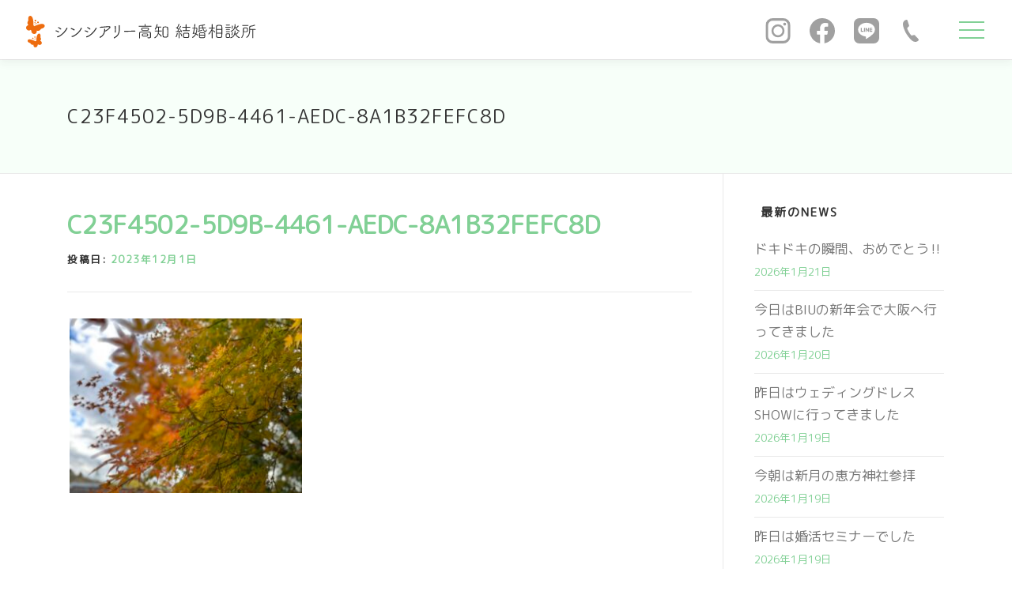

--- FILE ---
content_type: text/html; charset=UTF-8
request_url: https://coordinate-sincerely.com/2023/12/01/6795/c23f4502-5d9b-4461-aedc-8a1b32fefc8d/
body_size: 20623
content:
<!DOCTYPE html>
<html dir="ltr" lang="ja" prefix="og: https://ogp.me/ns#">
<head>
<meta charset="UTF-8">
<meta name="viewport" content="width=device-width, initial-scale=1">
<link rel="profile" href="http://gmpg.org/xfn/11">
<title>C23F4502-5D9B-4461-AEDC-8A1B32FEFC8D | 高知の結婚相談所 シンシアリー高知</title>
	<style>img:is([sizes="auto" i], [sizes^="auto," i]) { contain-intrinsic-size: 3000px 1500px }</style>
	
		<!-- All in One SEO 4.9.3 - aioseo.com -->
	<meta name="robots" content="max-image-preview:large" />
	<meta name="author" content="yuko.t"/>
	<link rel="canonical" href="https://coordinate-sincerely.com/2023/12/01/6795/c23f4502-5d9b-4461-aedc-8a1b32fefc8d/" />
	<meta name="generator" content="All in One SEO (AIOSEO) 4.9.3" />

		<meta name="google-site-verification" content="NNFYNGGETyBe5Wq_09kbmq_7QbQ-dnevSyc_-YCqgbk" />
<!-- Global site tag (gtag.js) - Google Analytics -->
<script async src="https://www.googletagmanager.com/gtag/js?id=G-JCSPJSEQ72"></script>
<script>
window.dataLayer = window.dataLayer || [];
function gtag(){dataLayer.push(arguments);}
gtag('js', new Date());

gtag('config', 'G-JCSPJSEQ72');
</script>
		<meta property="og:locale" content="ja_JP" />
		<meta property="og:site_name" content="高知の結婚相談所 シンシアリー高知 | 高知の結婚相談所、リアルお見合い・オンラインお見合い、婚活パーティー" />
		<meta property="og:type" content="article" />
		<meta property="og:title" content="C23F4502-5D9B-4461-AEDC-8A1B32FEFC8D | 高知の結婚相談所 シンシアリー高知" />
		<meta property="og:url" content="https://coordinate-sincerely.com/2023/12/01/6795/c23f4502-5d9b-4461-aedc-8a1b32fefc8d/" />
		<meta property="og:image" content="https://coordinate-sincerely.com/wordpress/wp-content/uploads/2023/11/logo-bk.svg" />
		<meta property="og:image:secure_url" content="https://coordinate-sincerely.com/wordpress/wp-content/uploads/2023/11/logo-bk.svg" />
		<meta property="article:published_time" content="2023-12-01T04:51:59+00:00" />
		<meta property="article:modified_time" content="2023-12-01T04:51:59+00:00" />
		<meta name="twitter:card" content="summary" />
		<meta name="twitter:title" content="C23F4502-5D9B-4461-AEDC-8A1B32FEFC8D | 高知の結婚相談所 シンシアリー高知" />
		<meta name="twitter:image" content="https://coordinate-sincerely.com/wordpress/wp-content/uploads/2023/11/logo-bk.svg" />
		<script type="application/ld+json" class="aioseo-schema">
			{"@context":"https:\/\/schema.org","@graph":[{"@type":"BreadcrumbList","@id":"https:\/\/coordinate-sincerely.com\/2023\/12\/01\/6795\/c23f4502-5d9b-4461-aedc-8a1b32fefc8d\/#breadcrumblist","itemListElement":[{"@type":"ListItem","@id":"https:\/\/coordinate-sincerely.com#listItem","position":1,"name":"\u30db\u30fc\u30e0","item":"https:\/\/coordinate-sincerely.com","nextItem":{"@type":"ListItem","@id":"https:\/\/coordinate-sincerely.com\/2023\/12\/01\/6795\/c23f4502-5d9b-4461-aedc-8a1b32fefc8d\/#listItem","name":"C23F4502-5D9B-4461-AEDC-8A1B32FEFC8D"}},{"@type":"ListItem","@id":"https:\/\/coordinate-sincerely.com\/2023\/12\/01\/6795\/c23f4502-5d9b-4461-aedc-8a1b32fefc8d\/#listItem","position":2,"name":"C23F4502-5D9B-4461-AEDC-8A1B32FEFC8D","previousItem":{"@type":"ListItem","@id":"https:\/\/coordinate-sincerely.com#listItem","name":"\u30db\u30fc\u30e0"}}]},{"@type":"ItemPage","@id":"https:\/\/coordinate-sincerely.com\/2023\/12\/01\/6795\/c23f4502-5d9b-4461-aedc-8a1b32fefc8d\/#itempage","url":"https:\/\/coordinate-sincerely.com\/2023\/12\/01\/6795\/c23f4502-5d9b-4461-aedc-8a1b32fefc8d\/","name":"C23F4502-5D9B-4461-AEDC-8A1B32FEFC8D | \u9ad8\u77e5\u306e\u7d50\u5a5a\u76f8\u8ac7\u6240 \u30b7\u30f3\u30b7\u30a2\u30ea\u30fc\u9ad8\u77e5","inLanguage":"ja","isPartOf":{"@id":"https:\/\/coordinate-sincerely.com\/#website"},"breadcrumb":{"@id":"https:\/\/coordinate-sincerely.com\/2023\/12\/01\/6795\/c23f4502-5d9b-4461-aedc-8a1b32fefc8d\/#breadcrumblist"},"author":{"@id":"https:\/\/coordinate-sincerely.com\/author\/yuko-t\/#author"},"creator":{"@id":"https:\/\/coordinate-sincerely.com\/author\/yuko-t\/#author"},"datePublished":"2023-12-01T13:51:59+09:00","dateModified":"2023-12-01T13:51:59+09:00"},{"@type":"Organization","@id":"https:\/\/coordinate-sincerely.com\/#organization","name":"\u30b7\u30f3\u30b7\u30a2\u30ea\u30fc\u9ad8\u77e5","description":"\u9ad8\u77e5\u306e\u7d50\u5a5a\u76f8\u8ac7\u6240\u3001\u30ea\u30a2\u30eb\u304a\u898b\u5408\u3044\u30fb\u30aa\u30f3\u30e9\u30a4\u30f3\u304a\u898b\u5408\u3044\u3001\u5a5a\u6d3b\u30d1\u30fc\u30c6\u30a3\u30fc","url":"https:\/\/coordinate-sincerely.com\/","logo":{"@type":"ImageObject","url":"https:\/\/coordinate-sincerely.com\/wordpress\/wp-content\/uploads\/2019\/12\/logo.png","@id":"https:\/\/coordinate-sincerely.com\/2023\/12\/01\/6795\/c23f4502-5d9b-4461-aedc-8a1b32fefc8d\/#organizationLogo","width":155,"height":68},"image":{"@id":"https:\/\/coordinate-sincerely.com\/2023\/12\/01\/6795\/c23f4502-5d9b-4461-aedc-8a1b32fefc8d\/#organizationLogo"}},{"@type":"Person","@id":"https:\/\/coordinate-sincerely.com\/author\/yuko-t\/#author","url":"https:\/\/coordinate-sincerely.com\/author\/yuko-t\/","name":"yuko.t"},{"@type":"WebSite","@id":"https:\/\/coordinate-sincerely.com\/#website","url":"https:\/\/coordinate-sincerely.com\/","name":"\u7d50\u5a5a\u76f8\u8ac7 \u30de\u30c3\u30c1\u30f3\u30b0 \u767b\u9332\u8005\u6570No.1 | \u9ad8\u77e5\u306e\u7d50\u5a5a\u76f8\u8ac7\u6240 \u30b7\u30f3\u30b7\u30a2\u30ea\u30fc\u9ad8\u77e5","alternateName":"\u9ad8\u77e5\u306e\u7d50\u5a5a\u76f8\u8ac7\u6240 \u30b7\u30f3\u30b7\u30a2\u30ea\u30fc\u9ad8\u77e5","description":"\u9ad8\u77e5\u306e\u7d50\u5a5a\u76f8\u8ac7\u6240\u3001\u30ea\u30a2\u30eb\u304a\u898b\u5408\u3044\u30fb\u30aa\u30f3\u30e9\u30a4\u30f3\u304a\u898b\u5408\u3044\u3001\u5a5a\u6d3b\u30d1\u30fc\u30c6\u30a3\u30fc","inLanguage":"ja","publisher":{"@id":"https:\/\/coordinate-sincerely.com\/#organization"}}]}
		</script>
		<!-- All in One SEO -->

<link rel='dns-prefetch' href='//fonts.googleapis.com' />
<link rel="alternate" type="application/rss+xml" title="高知の結婚相談所 シンシアリー高知 &raquo; フィード" href="https://coordinate-sincerely.com/feed/" />
<link rel="alternate" type="application/rss+xml" title="高知の結婚相談所 シンシアリー高知 &raquo; コメントフィード" href="https://coordinate-sincerely.com/comments/feed/" />
<script type="text/javascript">
/* <![CDATA[ */
window._wpemojiSettings = {"baseUrl":"https:\/\/s.w.org\/images\/core\/emoji\/16.0.1\/72x72\/","ext":".png","svgUrl":"https:\/\/s.w.org\/images\/core\/emoji\/16.0.1\/svg\/","svgExt":".svg","source":{"concatemoji":"https:\/\/coordinate-sincerely.com\/wordpress\/wp-includes\/js\/wp-emoji-release.min.js?ver=6.8.3"}};
/*! This file is auto-generated */
!function(s,n){var o,i,e;function c(e){try{var t={supportTests:e,timestamp:(new Date).valueOf()};sessionStorage.setItem(o,JSON.stringify(t))}catch(e){}}function p(e,t,n){e.clearRect(0,0,e.canvas.width,e.canvas.height),e.fillText(t,0,0);var t=new Uint32Array(e.getImageData(0,0,e.canvas.width,e.canvas.height).data),a=(e.clearRect(0,0,e.canvas.width,e.canvas.height),e.fillText(n,0,0),new Uint32Array(e.getImageData(0,0,e.canvas.width,e.canvas.height).data));return t.every(function(e,t){return e===a[t]})}function u(e,t){e.clearRect(0,0,e.canvas.width,e.canvas.height),e.fillText(t,0,0);for(var n=e.getImageData(16,16,1,1),a=0;a<n.data.length;a++)if(0!==n.data[a])return!1;return!0}function f(e,t,n,a){switch(t){case"flag":return n(e,"\ud83c\udff3\ufe0f\u200d\u26a7\ufe0f","\ud83c\udff3\ufe0f\u200b\u26a7\ufe0f")?!1:!n(e,"\ud83c\udde8\ud83c\uddf6","\ud83c\udde8\u200b\ud83c\uddf6")&&!n(e,"\ud83c\udff4\udb40\udc67\udb40\udc62\udb40\udc65\udb40\udc6e\udb40\udc67\udb40\udc7f","\ud83c\udff4\u200b\udb40\udc67\u200b\udb40\udc62\u200b\udb40\udc65\u200b\udb40\udc6e\u200b\udb40\udc67\u200b\udb40\udc7f");case"emoji":return!a(e,"\ud83e\udedf")}return!1}function g(e,t,n,a){var r="undefined"!=typeof WorkerGlobalScope&&self instanceof WorkerGlobalScope?new OffscreenCanvas(300,150):s.createElement("canvas"),o=r.getContext("2d",{willReadFrequently:!0}),i=(o.textBaseline="top",o.font="600 32px Arial",{});return e.forEach(function(e){i[e]=t(o,e,n,a)}),i}function t(e){var t=s.createElement("script");t.src=e,t.defer=!0,s.head.appendChild(t)}"undefined"!=typeof Promise&&(o="wpEmojiSettingsSupports",i=["flag","emoji"],n.supports={everything:!0,everythingExceptFlag:!0},e=new Promise(function(e){s.addEventListener("DOMContentLoaded",e,{once:!0})}),new Promise(function(t){var n=function(){try{var e=JSON.parse(sessionStorage.getItem(o));if("object"==typeof e&&"number"==typeof e.timestamp&&(new Date).valueOf()<e.timestamp+604800&&"object"==typeof e.supportTests)return e.supportTests}catch(e){}return null}();if(!n){if("undefined"!=typeof Worker&&"undefined"!=typeof OffscreenCanvas&&"undefined"!=typeof URL&&URL.createObjectURL&&"undefined"!=typeof Blob)try{var e="postMessage("+g.toString()+"("+[JSON.stringify(i),f.toString(),p.toString(),u.toString()].join(",")+"));",a=new Blob([e],{type:"text/javascript"}),r=new Worker(URL.createObjectURL(a),{name:"wpTestEmojiSupports"});return void(r.onmessage=function(e){c(n=e.data),r.terminate(),t(n)})}catch(e){}c(n=g(i,f,p,u))}t(n)}).then(function(e){for(var t in e)n.supports[t]=e[t],n.supports.everything=n.supports.everything&&n.supports[t],"flag"!==t&&(n.supports.everythingExceptFlag=n.supports.everythingExceptFlag&&n.supports[t]);n.supports.everythingExceptFlag=n.supports.everythingExceptFlag&&!n.supports.flag,n.DOMReady=!1,n.readyCallback=function(){n.DOMReady=!0}}).then(function(){return e}).then(function(){var e;n.supports.everything||(n.readyCallback(),(e=n.source||{}).concatemoji?t(e.concatemoji):e.wpemoji&&e.twemoji&&(t(e.twemoji),t(e.wpemoji)))}))}((window,document),window._wpemojiSettings);
/* ]]> */
</script>
<style id='wp-emoji-styles-inline-css' type='text/css'>

	img.wp-smiley, img.emoji {
		display: inline !important;
		border: none !important;
		box-shadow: none !important;
		height: 1em !important;
		width: 1em !important;
		margin: 0 0.07em !important;
		vertical-align: -0.1em !important;
		background: none !important;
		padding: 0 !important;
	}
</style>
<link rel='stylesheet' id='wp-block-library-css' href='https://coordinate-sincerely.com/wordpress/wp-includes/css/dist/block-library/style.min.css?ver=6.8.3' type='text/css' media='all' />
<style id='wp-block-library-theme-inline-css' type='text/css'>
.wp-block-audio :where(figcaption){color:#555;font-size:13px;text-align:center}.is-dark-theme .wp-block-audio :where(figcaption){color:#ffffffa6}.wp-block-audio{margin:0 0 1em}.wp-block-code{border:1px solid #ccc;border-radius:4px;font-family:Menlo,Consolas,monaco,monospace;padding:.8em 1em}.wp-block-embed :where(figcaption){color:#555;font-size:13px;text-align:center}.is-dark-theme .wp-block-embed :where(figcaption){color:#ffffffa6}.wp-block-embed{margin:0 0 1em}.blocks-gallery-caption{color:#555;font-size:13px;text-align:center}.is-dark-theme .blocks-gallery-caption{color:#ffffffa6}:root :where(.wp-block-image figcaption){color:#555;font-size:13px;text-align:center}.is-dark-theme :root :where(.wp-block-image figcaption){color:#ffffffa6}.wp-block-image{margin:0 0 1em}.wp-block-pullquote{border-bottom:4px solid;border-top:4px solid;color:currentColor;margin-bottom:1.75em}.wp-block-pullquote cite,.wp-block-pullquote footer,.wp-block-pullquote__citation{color:currentColor;font-size:.8125em;font-style:normal;text-transform:uppercase}.wp-block-quote{border-left:.25em solid;margin:0 0 1.75em;padding-left:1em}.wp-block-quote cite,.wp-block-quote footer{color:currentColor;font-size:.8125em;font-style:normal;position:relative}.wp-block-quote:where(.has-text-align-right){border-left:none;border-right:.25em solid;padding-left:0;padding-right:1em}.wp-block-quote:where(.has-text-align-center){border:none;padding-left:0}.wp-block-quote.is-large,.wp-block-quote.is-style-large,.wp-block-quote:where(.is-style-plain){border:none}.wp-block-search .wp-block-search__label{font-weight:700}.wp-block-search__button{border:1px solid #ccc;padding:.375em .625em}:where(.wp-block-group.has-background){padding:1.25em 2.375em}.wp-block-separator.has-css-opacity{opacity:.4}.wp-block-separator{border:none;border-bottom:2px solid;margin-left:auto;margin-right:auto}.wp-block-separator.has-alpha-channel-opacity{opacity:1}.wp-block-separator:not(.is-style-wide):not(.is-style-dots){width:100px}.wp-block-separator.has-background:not(.is-style-dots){border-bottom:none;height:1px}.wp-block-separator.has-background:not(.is-style-wide):not(.is-style-dots){height:2px}.wp-block-table{margin:0 0 1em}.wp-block-table td,.wp-block-table th{word-break:normal}.wp-block-table :where(figcaption){color:#555;font-size:13px;text-align:center}.is-dark-theme .wp-block-table :where(figcaption){color:#ffffffa6}.wp-block-video :where(figcaption){color:#555;font-size:13px;text-align:center}.is-dark-theme .wp-block-video :where(figcaption){color:#ffffffa6}.wp-block-video{margin:0 0 1em}:root :where(.wp-block-template-part.has-background){margin-bottom:0;margin-top:0;padding:1.25em 2.375em}
</style>
<style id='classic-theme-styles-inline-css' type='text/css'>
/*! This file is auto-generated */
.wp-block-button__link{color:#fff;background-color:#32373c;border-radius:9999px;box-shadow:none;text-decoration:none;padding:calc(.667em + 2px) calc(1.333em + 2px);font-size:1.125em}.wp-block-file__button{background:#32373c;color:#fff;text-decoration:none}
</style>
<link rel='stylesheet' id='aioseo/css/src/vue/standalone/blocks/table-of-contents/global.scss-css' href='https://coordinate-sincerely.com/wordpress/wp-content/plugins/all-in-one-seo-pack/dist/Lite/assets/css/table-of-contents/global.e90f6d47.css?ver=4.9.3' type='text/css' media='all' />
<style id='safe-svg-svg-icon-style-inline-css' type='text/css'>
.safe-svg-cover{text-align:center}.safe-svg-cover .safe-svg-inside{display:inline-block;max-width:100%}.safe-svg-cover svg{fill:currentColor;height:100%;max-height:100%;max-width:100%;width:100%}

</style>
<style id='global-styles-inline-css' type='text/css'>
:root{--wp--preset--aspect-ratio--square: 1;--wp--preset--aspect-ratio--4-3: 4/3;--wp--preset--aspect-ratio--3-4: 3/4;--wp--preset--aspect-ratio--3-2: 3/2;--wp--preset--aspect-ratio--2-3: 2/3;--wp--preset--aspect-ratio--16-9: 16/9;--wp--preset--aspect-ratio--9-16: 9/16;--wp--preset--color--black: #000000;--wp--preset--color--cyan-bluish-gray: #abb8c3;--wp--preset--color--white: #ffffff;--wp--preset--color--pale-pink: #f78da7;--wp--preset--color--vivid-red: #cf2e2e;--wp--preset--color--luminous-vivid-orange: #ff6900;--wp--preset--color--luminous-vivid-amber: #fcb900;--wp--preset--color--light-green-cyan: #7bdcb5;--wp--preset--color--vivid-green-cyan: #00d084;--wp--preset--color--pale-cyan-blue: #8ed1fc;--wp--preset--color--vivid-cyan-blue: #0693e3;--wp--preset--color--vivid-purple: #9b51e0;--wp--preset--gradient--vivid-cyan-blue-to-vivid-purple: linear-gradient(135deg,rgba(6,147,227,1) 0%,rgb(155,81,224) 100%);--wp--preset--gradient--light-green-cyan-to-vivid-green-cyan: linear-gradient(135deg,rgb(122,220,180) 0%,rgb(0,208,130) 100%);--wp--preset--gradient--luminous-vivid-amber-to-luminous-vivid-orange: linear-gradient(135deg,rgba(252,185,0,1) 0%,rgba(255,105,0,1) 100%);--wp--preset--gradient--luminous-vivid-orange-to-vivid-red: linear-gradient(135deg,rgba(255,105,0,1) 0%,rgb(207,46,46) 100%);--wp--preset--gradient--very-light-gray-to-cyan-bluish-gray: linear-gradient(135deg,rgb(238,238,238) 0%,rgb(169,184,195) 100%);--wp--preset--gradient--cool-to-warm-spectrum: linear-gradient(135deg,rgb(74,234,220) 0%,rgb(151,120,209) 20%,rgb(207,42,186) 40%,rgb(238,44,130) 60%,rgb(251,105,98) 80%,rgb(254,248,76) 100%);--wp--preset--gradient--blush-light-purple: linear-gradient(135deg,rgb(255,206,236) 0%,rgb(152,150,240) 100%);--wp--preset--gradient--blush-bordeaux: linear-gradient(135deg,rgb(254,205,165) 0%,rgb(254,45,45) 50%,rgb(107,0,62) 100%);--wp--preset--gradient--luminous-dusk: linear-gradient(135deg,rgb(255,203,112) 0%,rgb(199,81,192) 50%,rgb(65,88,208) 100%);--wp--preset--gradient--pale-ocean: linear-gradient(135deg,rgb(255,245,203) 0%,rgb(182,227,212) 50%,rgb(51,167,181) 100%);--wp--preset--gradient--electric-grass: linear-gradient(135deg,rgb(202,248,128) 0%,rgb(113,206,126) 100%);--wp--preset--gradient--midnight: linear-gradient(135deg,rgb(2,3,129) 0%,rgb(40,116,252) 100%);--wp--preset--font-size--small: 13px;--wp--preset--font-size--medium: 20px;--wp--preset--font-size--large: 36px;--wp--preset--font-size--x-large: 42px;--wp--preset--spacing--20: 0.44rem;--wp--preset--spacing--30: 0.67rem;--wp--preset--spacing--40: 1rem;--wp--preset--spacing--50: 1.5rem;--wp--preset--spacing--60: 2.25rem;--wp--preset--spacing--70: 3.38rem;--wp--preset--spacing--80: 5.06rem;--wp--preset--shadow--natural: 6px 6px 9px rgba(0, 0, 0, 0.2);--wp--preset--shadow--deep: 12px 12px 50px rgba(0, 0, 0, 0.4);--wp--preset--shadow--sharp: 6px 6px 0px rgba(0, 0, 0, 0.2);--wp--preset--shadow--outlined: 6px 6px 0px -3px rgba(255, 255, 255, 1), 6px 6px rgba(0, 0, 0, 1);--wp--preset--shadow--crisp: 6px 6px 0px rgba(0, 0, 0, 1);}:where(.is-layout-flex){gap: 0.5em;}:where(.is-layout-grid){gap: 0.5em;}body .is-layout-flex{display: flex;}.is-layout-flex{flex-wrap: wrap;align-items: center;}.is-layout-flex > :is(*, div){margin: 0;}body .is-layout-grid{display: grid;}.is-layout-grid > :is(*, div){margin: 0;}:where(.wp-block-columns.is-layout-flex){gap: 2em;}:where(.wp-block-columns.is-layout-grid){gap: 2em;}:where(.wp-block-post-template.is-layout-flex){gap: 1.25em;}:where(.wp-block-post-template.is-layout-grid){gap: 1.25em;}.has-black-color{color: var(--wp--preset--color--black) !important;}.has-cyan-bluish-gray-color{color: var(--wp--preset--color--cyan-bluish-gray) !important;}.has-white-color{color: var(--wp--preset--color--white) !important;}.has-pale-pink-color{color: var(--wp--preset--color--pale-pink) !important;}.has-vivid-red-color{color: var(--wp--preset--color--vivid-red) !important;}.has-luminous-vivid-orange-color{color: var(--wp--preset--color--luminous-vivid-orange) !important;}.has-luminous-vivid-amber-color{color: var(--wp--preset--color--luminous-vivid-amber) !important;}.has-light-green-cyan-color{color: var(--wp--preset--color--light-green-cyan) !important;}.has-vivid-green-cyan-color{color: var(--wp--preset--color--vivid-green-cyan) !important;}.has-pale-cyan-blue-color{color: var(--wp--preset--color--pale-cyan-blue) !important;}.has-vivid-cyan-blue-color{color: var(--wp--preset--color--vivid-cyan-blue) !important;}.has-vivid-purple-color{color: var(--wp--preset--color--vivid-purple) !important;}.has-black-background-color{background-color: var(--wp--preset--color--black) !important;}.has-cyan-bluish-gray-background-color{background-color: var(--wp--preset--color--cyan-bluish-gray) !important;}.has-white-background-color{background-color: var(--wp--preset--color--white) !important;}.has-pale-pink-background-color{background-color: var(--wp--preset--color--pale-pink) !important;}.has-vivid-red-background-color{background-color: var(--wp--preset--color--vivid-red) !important;}.has-luminous-vivid-orange-background-color{background-color: var(--wp--preset--color--luminous-vivid-orange) !important;}.has-luminous-vivid-amber-background-color{background-color: var(--wp--preset--color--luminous-vivid-amber) !important;}.has-light-green-cyan-background-color{background-color: var(--wp--preset--color--light-green-cyan) !important;}.has-vivid-green-cyan-background-color{background-color: var(--wp--preset--color--vivid-green-cyan) !important;}.has-pale-cyan-blue-background-color{background-color: var(--wp--preset--color--pale-cyan-blue) !important;}.has-vivid-cyan-blue-background-color{background-color: var(--wp--preset--color--vivid-cyan-blue) !important;}.has-vivid-purple-background-color{background-color: var(--wp--preset--color--vivid-purple) !important;}.has-black-border-color{border-color: var(--wp--preset--color--black) !important;}.has-cyan-bluish-gray-border-color{border-color: var(--wp--preset--color--cyan-bluish-gray) !important;}.has-white-border-color{border-color: var(--wp--preset--color--white) !important;}.has-pale-pink-border-color{border-color: var(--wp--preset--color--pale-pink) !important;}.has-vivid-red-border-color{border-color: var(--wp--preset--color--vivid-red) !important;}.has-luminous-vivid-orange-border-color{border-color: var(--wp--preset--color--luminous-vivid-orange) !important;}.has-luminous-vivid-amber-border-color{border-color: var(--wp--preset--color--luminous-vivid-amber) !important;}.has-light-green-cyan-border-color{border-color: var(--wp--preset--color--light-green-cyan) !important;}.has-vivid-green-cyan-border-color{border-color: var(--wp--preset--color--vivid-green-cyan) !important;}.has-pale-cyan-blue-border-color{border-color: var(--wp--preset--color--pale-cyan-blue) !important;}.has-vivid-cyan-blue-border-color{border-color: var(--wp--preset--color--vivid-cyan-blue) !important;}.has-vivid-purple-border-color{border-color: var(--wp--preset--color--vivid-purple) !important;}.has-vivid-cyan-blue-to-vivid-purple-gradient-background{background: var(--wp--preset--gradient--vivid-cyan-blue-to-vivid-purple) !important;}.has-light-green-cyan-to-vivid-green-cyan-gradient-background{background: var(--wp--preset--gradient--light-green-cyan-to-vivid-green-cyan) !important;}.has-luminous-vivid-amber-to-luminous-vivid-orange-gradient-background{background: var(--wp--preset--gradient--luminous-vivid-amber-to-luminous-vivid-orange) !important;}.has-luminous-vivid-orange-to-vivid-red-gradient-background{background: var(--wp--preset--gradient--luminous-vivid-orange-to-vivid-red) !important;}.has-very-light-gray-to-cyan-bluish-gray-gradient-background{background: var(--wp--preset--gradient--very-light-gray-to-cyan-bluish-gray) !important;}.has-cool-to-warm-spectrum-gradient-background{background: var(--wp--preset--gradient--cool-to-warm-spectrum) !important;}.has-blush-light-purple-gradient-background{background: var(--wp--preset--gradient--blush-light-purple) !important;}.has-blush-bordeaux-gradient-background{background: var(--wp--preset--gradient--blush-bordeaux) !important;}.has-luminous-dusk-gradient-background{background: var(--wp--preset--gradient--luminous-dusk) !important;}.has-pale-ocean-gradient-background{background: var(--wp--preset--gradient--pale-ocean) !important;}.has-electric-grass-gradient-background{background: var(--wp--preset--gradient--electric-grass) !important;}.has-midnight-gradient-background{background: var(--wp--preset--gradient--midnight) !important;}.has-small-font-size{font-size: var(--wp--preset--font-size--small) !important;}.has-medium-font-size{font-size: var(--wp--preset--font-size--medium) !important;}.has-large-font-size{font-size: var(--wp--preset--font-size--large) !important;}.has-x-large-font-size{font-size: var(--wp--preset--font-size--x-large) !important;}
:where(.wp-block-post-template.is-layout-flex){gap: 1.25em;}:where(.wp-block-post-template.is-layout-grid){gap: 1.25em;}
:where(.wp-block-columns.is-layout-flex){gap: 2em;}:where(.wp-block-columns.is-layout-grid){gap: 2em;}
:root :where(.wp-block-pullquote){font-size: 1.5em;line-height: 1.6;}
</style>
<link rel='stylesheet' id='contact-form-7-css' href='https://coordinate-sincerely.com/wordpress/wp-content/plugins/contact-form-7/includes/css/styles.css?ver=6.1.4' type='text/css' media='all' />
<link rel='stylesheet' id='fancybox-for-wp-css' href='https://coordinate-sincerely.com/wordpress/wp-content/plugins/fancybox-for-wordpress/assets/css/fancybox.css?ver=1.3.4' type='text/css' media='all' />
<link rel='stylesheet' id='wpcf7-redirect-script-frontend-css' href='https://coordinate-sincerely.com/wordpress/wp-content/plugins/wpcf7-redirect/build/assets/frontend-script.css?ver=2c532d7e2be36f6af233' type='text/css' media='all' />
<link rel='stylesheet' id='onepress-fonts-css' href='https://fonts.googleapis.com/css?family=Raleway%3A400%2C500%2C600%2C700%2C300%2C100%2C800%2C900%7COpen+Sans%3A400%2C300%2C300italic%2C400italic%2C600%2C600italic%2C700%2C700italic&#038;subset=latin%2Clatin-ext&#038;display=swap&#038;ver=2.3.7' type='text/css' media='all' />
<link rel='stylesheet' id='onepress-animate-css' href='https://coordinate-sincerely.com/wordpress/wp-content/themes/onepress/assets/css/animate.min.css?ver=2.3.7' type='text/css' media='all' />
<link rel='stylesheet' id='onepress-fa-css' href='https://coordinate-sincerely.com/wordpress/wp-content/themes/onepress/assets/fontawesome-v6/css/all.min.css?ver=6.5.1' type='text/css' media='all' />
<link rel='stylesheet' id='onepress-fa-shims-css' href='https://coordinate-sincerely.com/wordpress/wp-content/themes/onepress/assets/fontawesome-v6/css/v4-shims.min.css?ver=6.5.1' type='text/css' media='all' />
<link rel='stylesheet' id='onepress-bootstrap-css' href='https://coordinate-sincerely.com/wordpress/wp-content/themes/onepress/assets/css/bootstrap.min.css?ver=2.3.7' type='text/css' media='all' />
<link rel='stylesheet' id='onepress-style-css' href='https://coordinate-sincerely.com/wordpress/wp-content/themes/onepress/style.css?ver=6.8.3' type='text/css' media='all' />
<style id='onepress-style-inline-css' type='text/css'>
.site-logo-div img{height:120px;width:auto}#main .video-section section.hero-slideshow-wrapper{background:transparent}.hero-slideshow-wrapper:after{position:absolute;top:0px;left:0px;width:100%;height:100%;background-color:rgba(0,0,0,0.18);display:block;content:""}#parallax-hero .jarallax-container .parallax-bg:before{background-color:rgba(0,0,0,0.18)}.body-desktop .parallax-hero .hero-slideshow-wrapper:after{display:none!important}#parallax-hero>.parallax-bg::before{background-color:rgba(0,0,0,0.18);opacity:1}.body-desktop .parallax-hero .hero-slideshow-wrapper:after{display:none!important}a,.screen-reader-text:hover,.screen-reader-text:active,.screen-reader-text:focus,.header-social a,.onepress-menu a:hover,.onepress-menu ul li a:hover,.onepress-menu li.onepress-current-item>a,.onepress-menu ul li.current-menu-item>a,.onepress-menu>li a.menu-actived,.onepress-menu.onepress-menu-mobile li.onepress-current-item>a,.site-footer a,.site-footer .footer-social a:hover,.site-footer .btt a:hover,.highlight,#comments .comment .comment-wrapper .comment-meta .comment-time:hover,#comments .comment .comment-wrapper .comment-meta .comment-reply-link:hover,#comments .comment .comment-wrapper .comment-meta .comment-edit-link:hover,.btn-theme-primary-outline,.sidebar .widget a:hover,.section-services .service-item .service-image i,.counter_item .counter__number,.team-member .member-thumb .member-profile a:hover,.icon-background-default{color:#81d095}input[type="reset"],input[type="submit"],input[type="submit"],input[type="reset"]:hover,input[type="submit"]:hover,input[type="submit"]:hover .nav-links a:hover,.btn-theme-primary,.btn-theme-primary-outline:hover,.section-testimonials .card-theme-primary,.woocommerce #respond input#submit,.woocommerce a.button,.woocommerce button.button,.woocommerce input.button,.woocommerce button.button.alt,.pirate-forms-submit-button,.pirate-forms-submit-button:hover,input[type="reset"],input[type="submit"],input[type="submit"],.pirate-forms-submit-button,.contact-form div.wpforms-container-full .wpforms-form .wpforms-submit,.contact-form div.wpforms-container-full .wpforms-form .wpforms-submit:hover,.nav-links a:hover,.nav-links a.current,.nav-links .page-numbers:hover,.nav-links .page-numbers.current{background:#81d095}.btn-theme-primary-outline,.btn-theme-primary-outline:hover,.pricing__item:hover,.section-testimonials .card-theme-primary,.entry-content blockquote{border-color:#81d095}.feature-item:hover .icon-background-default{color:#fd7705}.page-header.page--cover:before{background:rgba(247,255,249,1)}.page-header:before{background:rgba(247,255,249,1)}.page-header.page--cover{padding-top:5%}.page-header{padding-top:5%}.page-header.page--cover{padding-bottom:5%}.page-header{padding-bottom:5%}.onepress-menu>li>a{color:#000000}.onepress-menu>li>a:hover,.onepress-menu>li.onepress-current-item>a{color:#ffffff;-webkit-transition:all 0.5s ease-in-out;-moz-transition:all 0.5s ease-in-out;-o-transition:all 0.5s ease-in-out;transition:all 0.5s ease-in-out}@media screen and (min-width:1140px){.onepress-menu>li:last-child>a{padding-right:17px}.onepress-menu>li>a:hover,.onepress-menu>li.onepress-current-item>a{background:#81d095;-webkit-transition:all 0.5s ease-in-out;-moz-transition:all 0.5s ease-in-out;-o-transition:all 0.5s ease-in-out;transition:all 0.5s ease-in-out}}#nav-toggle span,#nav-toggle span::before,#nav-toggle span::after,#nav-toggle.nav-is-visible span::before,#nav-toggle.nav-is-visible span::after{background:#81d095}.hero-content-style1 .morphext{color:#ffffff}.site-footer{background-color:#ffffff}.site-footer .footer-connect .follow-heading,.site-footer .footer-social a{color:#444444}.site-footer .site-info,.site-footer .btt a{background-color:#f7fff9}.site-footer .site-info{color:#000000}.site-footer .btt a,.site-footer .site-info a{color:#000000}#footer-widgets{color:#000000;background-color:#f7fff9}#footer-widgets .widget-title{color:#f7fff9}#footer-widgets .sidebar .widget a:hover{color:#81d095}.gallery-carousel .g-item{padding:0px 10px}.gallery-carousel-wrap{margin-left:-10px;margin-right:-10px}.gallery-grid .g-item,.gallery-masonry .g-item .inner{padding:10px}.gallery-grid-wrap,.gallery-masonry-wrap{margin-left:-10px;margin-right:-10px}.gallery-justified-wrap{margin-left:-20px;margin-right:-20px}
</style>
<link rel='stylesheet' id='onepress-gallery-lightgallery-css' href='https://coordinate-sincerely.com/wordpress/wp-content/themes/onepress/assets/css/lightgallery.css?ver=6.8.3' type='text/css' media='all' />
<link rel='stylesheet' id='onepress-child-style-css' href='https://coordinate-sincerely.com/wordpress/wp-content/themes/onepress-child-master/style.css?ver=6.8.3' type='text/css' media='all' />
<link rel='stylesheet' id='scly-comm-css' href='https://coordinate-sincerely.com/wordpress/wp-content/themes/onepress-child-master/assets/css/common.css?2025043001&#038;ver=6.8.3' type='text/css' media='all' />
<script type="text/javascript" src="https://coordinate-sincerely.com/wordpress/wp-includes/js/jquery/jquery.min.js?ver=3.7.1" id="jquery-core-js"></script>
<script type="text/javascript" src="https://coordinate-sincerely.com/wordpress/wp-includes/js/jquery/jquery-migrate.min.js?ver=3.4.1" id="jquery-migrate-js"></script>
<script type="text/javascript" src="https://coordinate-sincerely.com/wordpress/wp-content/plugins/fancybox-for-wordpress/assets/js/purify.min.js?ver=1.3.4" id="purify-js"></script>
<script type="text/javascript" src="https://coordinate-sincerely.com/wordpress/wp-content/plugins/fancybox-for-wordpress/assets/js/jquery.fancybox.js?ver=1.3.4" id="fancybox-for-wp-js"></script>
<link rel="https://api.w.org/" href="https://coordinate-sincerely.com/wp-json/" /><link rel="alternate" title="JSON" type="application/json" href="https://coordinate-sincerely.com/wp-json/wp/v2/media/6804" /><link rel="EditURI" type="application/rsd+xml" title="RSD" href="https://coordinate-sincerely.com/wordpress/xmlrpc.php?rsd" />
<meta name="generator" content="WordPress 6.8.3" />
<link rel='shortlink' href='https://coordinate-sincerely.com/?p=6804' />
<link rel="alternate" title="oEmbed (JSON)" type="application/json+oembed" href="https://coordinate-sincerely.com/wp-json/oembed/1.0/embed?url=https%3A%2F%2Fcoordinate-sincerely.com%2F2023%2F12%2F01%2F6795%2Fc23f4502-5d9b-4461-aedc-8a1b32fefc8d%2F" />
<link rel="alternate" title="oEmbed (XML)" type="text/xml+oembed" href="https://coordinate-sincerely.com/wp-json/oembed/1.0/embed?url=https%3A%2F%2Fcoordinate-sincerely.com%2F2023%2F12%2F01%2F6795%2Fc23f4502-5d9b-4461-aedc-8a1b32fefc8d%2F&#038;format=xml" />
	<link rel="preconnect" href="https://fonts.googleapis.com">
	<link rel="preconnect" href="https://fonts.gstatic.com">
	<link href='https://fonts.googleapis.com/css2?display=swap&family=M+PLUS+Rounded+1c' rel='stylesheet'>
<!-- Fancybox for WordPress v3.3.7 -->
<style type="text/css">
	.fancybox-slide--image .fancybox-content{background-color: #FFFFFF}div.fancybox-caption{display:none !important;}
	
	img.fancybox-image{border-width:10px;border-color:#FFFFFF;border-style:solid;}
	div.fancybox-bg{background-color:rgba(102,102,102,0.3);opacity:1 !important;}div.fancybox-content{border-color:#FFFFFF}
	div#fancybox-title{background-color:#FFFFFF}
	div.fancybox-content{background-color:#FFFFFF}
	div#fancybox-title-inside{color:#333333}
	
	
	
	div.fancybox-caption p.caption-title{display:inline-block}
	div.fancybox-caption p.caption-title{font-size:14px}
	div.fancybox-caption p.caption-title{color:#333333}
	div.fancybox-caption {color:#333333}div.fancybox-caption p.caption-title {background:#fff; width:auto;padding:10px 30px;}div.fancybox-content p.caption-title{color:#333333;margin: 0;padding: 5px 0;}
</style><script type="text/javascript">
	jQuery(function () {

		var mobileOnly = false;
		
		if (mobileOnly) {
			return;
		}

		jQuery.fn.getTitle = function () { // Copy the title of every IMG tag and add it to its parent A so that fancybox can show titles
			var arr = jQuery("a[data-fancybox]");jQuery.each(arr, function() {var title = jQuery(this).children("img").attr("title") || '';var figCaptionHtml = jQuery(this).next("figcaption").html() || '';var processedCaption = figCaptionHtml;if (figCaptionHtml.length && typeof DOMPurify === 'function') {processedCaption = DOMPurify.sanitize(figCaptionHtml, {USE_PROFILES: {html: true}});} else if (figCaptionHtml.length) {processedCaption = jQuery("<div>").text(figCaptionHtml).html();}var newTitle = title;if (processedCaption.length) {newTitle = title.length ? title + " " + processedCaption : processedCaption;}if (newTitle.length) {jQuery(this).attr("title", newTitle);}});		}

		// Supported file extensions

				var thumbnails = jQuery("a:has(img)").not(".nolightbox").not('.envira-gallery-link').not('.ngg-simplelightbox').filter(function () {
			return /\.(jpe?g|png|gif|mp4|webp|bmp|pdf)(\?[^/]*)*$/i.test(jQuery(this).attr('href'))
		});
		

		// Add data-type iframe for links that are not images or videos.
		var iframeLinks = jQuery('.fancyboxforwp').filter(function () {
			return !/\.(jpe?g|png|gif|mp4|webp|bmp|pdf)(\?[^/]*)*$/i.test(jQuery(this).attr('href'))
		}).filter(function () {
			return !/vimeo|youtube/i.test(jQuery(this).attr('href'))
		});
		iframeLinks.attr({"data-type": "iframe"}).getTitle();

				// Gallery All
		thumbnails.addClass("fancyboxforwp").attr("data-fancybox", "gallery").getTitle();
		iframeLinks.attr({"data-fancybox": "gallery"}).getTitle();

		// Gallery type NONE
		
		// Call fancybox and apply it on any link with a rel atribute that starts with "fancybox", with the options set on the admin panel
		jQuery("a.fancyboxforwp").fancyboxforwp({
			loop: false,
			smallBtn: false,
			zoomOpacity: "auto",
			animationEffect: "fade",
			animationDuration: 500,
			transitionEffect: "fade",
			transitionDuration: "300",
			overlayShow: true,
			overlayOpacity: "0.3",
			titleShow: true,
			titlePosition: "inside",
			keyboard: true,
			showCloseButton: false,
			arrows: true,
			clickContent:false,
			clickSlide: "close",
			mobile: {
				clickContent: function (current, event) {
					return current.type === "image" ? "toggleControls" : false;
				},
				clickSlide: function (current, event) {
					return current.type === "image" ? "close" : "close";
				},
			},
			wheel: false,
			toolbar: true,
			preventCaptionOverlap: true,
			onInit: function() { },			onDeactivate
	: function() { },		beforeClose: function() { },			afterShow: function(instance) { jQuery( ".fancybox-image" ).on("click", function( ){ ( instance.isScaledDown() ) ? instance.scaleToActual() : instance.scaleToFit() }) },				afterClose: function() { },					caption : function( instance, item ) {var title = "";if("undefined" != typeof jQuery(this).context ){var title = jQuery(this).context.title;} else { var title = ("undefined" != typeof jQuery(this).attr("title")) ? jQuery(this).attr("title") : false;}var caption = jQuery(this).data('caption') || '';if ( item.type === 'image' && title.length ) {caption = (caption.length ? caption + '<br />' : '') + '<p class="caption-title">'+jQuery("<div>").text(title).html()+'</p>' ;}if (typeof DOMPurify === "function" && caption.length) { return DOMPurify.sanitize(caption, {USE_PROFILES: {html: true}}); } else { return jQuery("<div>").text(caption).html(); }},
		afterLoad : function( instance, current ) {var captionContent = current.opts.caption || '';var sanitizedCaptionString = '';if (typeof DOMPurify === 'function' && captionContent.length) {sanitizedCaptionString = DOMPurify.sanitize(captionContent, {USE_PROFILES: {html: true}});} else if (captionContent.length) { sanitizedCaptionString = jQuery("<div>").text(captionContent).html();}if (sanitizedCaptionString.length) { current.$content.append(jQuery('<div class=\"fancybox-custom-caption inside-caption\" style=\" position: absolute;left:0;right:0;color:#000;margin:0 auto;bottom:0;text-align:center;background-color:#FFFFFF \"></div>').html(sanitizedCaptionString)); }},
			})
		;

			})
</script>
<!-- END Fancybox for WordPress -->
<link rel="icon" href="https://coordinate-sincerely.com/wordpress/wp-content/uploads/2023/11/rogo_agh-150x150.png" sizes="32x32" />
<link rel="icon" href="https://coordinate-sincerely.com/wordpress/wp-content/uploads/2023/11/rogo_agh.png" sizes="192x192" />
<link rel="apple-touch-icon" href="https://coordinate-sincerely.com/wordpress/wp-content/uploads/2023/11/rogo_agh.png" />
<meta name="msapplication-TileImage" content="https://coordinate-sincerely.com/wordpress/wp-content/uploads/2023/11/rogo_agh.png" />
		<style type="text/css" id="wp-custom-css">
			* {
	font-family: "M PLUS Rounded 1c", Helvetica, Arial, sans-serif;
    font-size: 17px;
}
P{
	margin-left:0!important;
}
.site-logo-div .custom-logo{
    max-width: 335px;
    max-height: 46px;
}

/*.home header#masthead,
.home ul.sub-menu li,
.home ul.sub-menu li a{
    background: rgba(255, 255, 255, 1);
}*/
.home header#masthead,
.site-header{
	  background: rgba(255, 255, 255, 1);
}
.site-navigation .current-menu-item,
.site-navigation .current-menu-item a{
	color:#ffffff!important;
	background:#81d095;
}
.onepress-menu ul li a {
  font-size: 1.12rem;
}

/* HOME hero */
section#hero{
	height:calc(100vh - 85px )!important;
}
.js-rotating{
-webkit-writing-mode: vertical-rl;
-ms-writing-mode: tb-rl;
writing-mode: vertical-rl;
letter-spacing:0.3em;
}

.hero-content-style1 h2 {
    font-size: 50px;
    letter-spacing: 4px;
}
.hero-content-style1 p {
    font-size: 18px;
    font-style: normal;
    letter-spacing: 0.4px;
    text-shadow: 0 2px 8px rgba(0, 0, 0, 0.15);
    color: #FFFFFF;
    text-align: center;
    font-weight: 100;
    margin-bottom: 30px;
    margin-bottom: 1.875rem;
}
/* hero textのエリア */
.hero-small-text{
    position:relative;
    display: block;
    width: 100vw;
    height: 100vh;
    margin-left:calc(-50vw + 50%);
}
.alignnone.wp-image-6257{
	max-width:180px;
	position:absolute;
	right:50px;
	bottom:88px;
}

.hero__content .kochi-matching {
	position:absolute;
	left:30px;
	bottom:88px;
}
.hero__content .kochi-matching img {
	max-width:260px;
}
/* ---*/

.section-title-area .section-title {
  font-size: 32px;
  letter-spacing: 3.5px;
	padding:0
}
/* HOME news h2 */
#news h2.section-title{
	display:block;
}

.page-template .nt-price {
  margin-bottom:30px;
}
.nt-price .t {
	color:#ED6C0F;
	font-size:22px;
	font-weight:bold;
	text-align:center;
	margin-bottom:18px;
}
.nt-price p {
	text-align:justify;
	max-width: 800px;
  margin: auto !important;
}
.nt-price .nt-date {
	display:inline-block;
	margin-top:6px;
}

/* HOME feature */
.section-meta {
	background-color:#F7FFF9;
}
.feature-item{
	padding-bottom:8em;
}
.feature-item-content > p{
	margin-top: 2rem;
	margin-left:0;	
}
.section-team,
.section-services{
	background: #ffffff;
}
.section-desc {
    font-size: 1rem;
    margin-top: 2.5rem;
    text-align: center;
}
/* HOME video */
,section-services .section-desc p:first-child img.wp-image-5998{
	margin:auto;
	display: block;
}

/* HOME video */
.section-parallax .parallax-bg:before, #parallax-hero .parallax-bg:before {
    background: rgba(0, 0, 0, 0.1);
}
/* HOMEのblog */
h2.entry-title{
	padding-left: 8px;
}
.list-article-content .list-article-meta a{
	font-size:1em;
}
h2.entry-title a{
	font-size: 20px;
	font-weight: 800;
	color: #81d095!important;
}
.entry-excerpt p{
	font-size: 1rem;
}

/* イベント･パーティ情報エリア */
#info *,
.section-team *,
.section-team .section-desc,
.layout-4095,
.layout-4095 *{
	margin: auto;
	padding: 0;
	max-width: 100%!important;
}
.layout-4095 .thumb_link{
	max-height: 230px;
	margin: 20px 0!important;
	position: relative;
	height: 220px;
}
.layout-4095 .thumb_link>a>img{
	position: absolute;
	top: 0;
	right: 0;
	bottom: 0;
	left: 0;
	margin: auto;
	width: 100%;
}

/* 配下page・main画像あり */
.page-header.page--cover .entry-title{
	display: flex;
	justify-content: left;
	align-items: center;
	font-size: 24px;
	color:#000;
}
.page-header.page--cover:before {
    background: rgb(236 236 236 / 30%);
}

/* 配下page（シンシアリー高知とは）・main画像あり */
.page-id-18 .page-header.page--cover{
	height: 480px;
}
/* 配下page・ブログの見出し */
h2.entry-title{
	margin-top: inherit;
}
#recent-posts-3.widget a{
	display:block;
}
#recent-posts-3.widget .post-date{
	font-size:0.8em;
	color:#81d095;
}
.widget-area .widget_categories li, .widget-area .widget_archive li, .widget-area .widget_meta li {
	width: 100%;
}
/* --- */

.entry-content > p:first-child+h2 {
	margin-top:0px;
}

.entry-content h2{
    border-left:8px #81d095 solid;
    padding: 0.3em;
    font-size:28px;
    font-weight:500;
    font-family:inherit
}
.home h2{
	margin-top: 0.5em;
}
h3{
    border-bottom: 1px #ccc;
    border-bottom-style: solid;
    padding: 0.3em
}
.entry-content h4  {
	  font-size:1.4em;
	  font-weight:800;
    padding: 8px;
}
.page-header .entry-title, .page-header .page-title {
    font-weight: 500;
}

/* side menu */
.sidebar .widget a{
	font-size:inherit;
}
#secondary h2.widget-title{
	margin-top: 0px;
}
.sidebar .widget h2.widget-title{
  padding-left: 8px;
}
/* --- */

.site-branding .has-logo-img .site-description {
    font-size: 12px;
    line-height: 26px;
    margin-bottom: 0;
    position: relative;
    top: -1px;
    color: #000000;
}

.gallery-columns-5 .gallery-item {
    max-width: 19%;
    margin: 2px;
}
.site-footer{
    overflow: hidden;
}
.site-footer .footer-connect {
    padding: 2rem 0px;
}
img {
    padding: 3px;
}
body, button, input, select, textarea {
    color: #313131;
}
.sidebar .widget .widget-title {
   border-bottom-width: medium;
}
#sb_instagram .sb_instagram_header .sbi_header_text.sbi_no_bio h3 {
    padding-top: 9px !important;
    border-left: none;
}
.byline{
	display:none;
}
.onepress-menu ul li {
  line-height: 26px;
}
p{
  font-size: 1.12rem;
}
table {
  font-size: 1.1em;
}
.section-contact input,
.section-contact textarea {
    width: auto;
}

/* blog */
#primary .entry-header h2{
	font-size: 18px;
  font-weight: 800;
  margin-bottom: 0.5rem;
  padding-left: 0px;
}
#primary .entry-excerpt p{
  margin-left: 0px;
}
div.entry-meta .posted-on,
div.entry-meta *{
	font-size: 0.8rem;
}
#primary .list-article-meta a{
  font-size: 0.8em;
}
#primary h1.entry-title{
	font-family: "M PLUS Rounded 1c", Helvetica, Arial, sans-serif;
	font-weight: 800;
	color:#81d095!important;
}
#primary h2.entry-title a{
	color:#81d095!important;
}
#primary .entry-excerpt p{
	font-size: 1rem;
}

/* footer */
#footer-widgets{
	background-color: #f7fff9;
}
.menu-footer-menu-container{
	padding-top: 60px;
}
#menu-footer-menu{
	display: flex;	
	justify-content:center;
	flex-direction:row;
	flex-wrap: wrap;
	align-content:stretch;
	letter-spacing: -0.04rem;
}
#menu-footer-menu .menu-item{
	font-weight: 500;
	width:auto;
	align-items:stretch;
	padding-right: 1em;
}
#menu-footer-menu > .menu-item{
	font-weight: 800;
}
#menu-footer-menu .menu-item > .sub-menu{
	font-weight: 100;
	margin: 1em 0.3em 1.4em 0;
}
#menu-footer-menu .sub-menu .sub-menu{
	text-indent: 0.8em;
	line-height: 0.8rem;
	 margin-top: 0.8em;
}
#menu-footer-menu .sub-menu .sub-menu .menu-item{
	padding-right: 0em;
}
.footer-connect{
	background: #f7fff9;
}
div#ft_bnr-area{
	display:block;
	text-align: center;
}
div.ft_bnr01,
div.ft_bnr02,
div.ft_bnr03{
  display:inline-block;
  margin:25px 30px;
}
div.ft_bnr01 img,
div.ft_bnr02 img,
div.ft_bnr03 img{
  height:64px;
}
#menu-footer-menu li a{
	background:rgba(255, 255, 255, 0);
	color:#000;
}
.row {
    margin-right: 0px;
    margin-left: 0px;
}
/* ---*/

@media screen and (min-width: 1140px) {
  .widget-area .widget_categories li, .widget-area .widget_archive li, .widget-area .widget_meta li {
    width: 100%;
    float: both;
  }
}
@media (max-width:992px) {
	.hero__content .kochi-matching img {
		max-width:250px;
		left: 20px;
    bottom: 80px;
	}
}
@media (max-width:767px) {
	.hero__content .kochi-matching {
		left:10px;
		bottom:10px;
	}
	.hero__content .kochi-matching img {
		max-width:176px;
	}
}

@media screen and (max-width: 720px) {
	*{
    font-size: 1.24rem;
		margin: 0;
    padding: 0;
    box-sizing: border-box;
	}
	#masthead .site-header.header-fixed {
    position: relative;
	}
	h2,
	h3,
	h4,
	p{
		text-align:left;
		margin: 0.2em 0;
		padding:0.2em 0.5em;
	}
	.section-news h2{
		margin: 0.2em 0.5emx;
		padding:0.2em 0.5em;
	}
	.home h2,
	.section-features h4,
	.section-desc p,
	.feature-item h4,
	.list-article-content,
	.list-article-meta{
		text-align:center;
	}
	p{
    font-size: 18px;
    line-height: 1.8;
    letter-spacing: -0.01em;
	}
	#secondary {
    padding: 0 10px 40px;
  }
	.section-title-area .section-title {
    font-size: 28px;
    letter-spacing: -0.4px!important;
	}
	/*.container {
    padding-right: 3px;
    padding-left: 3px;
	}*/
  .site-logo-div .custom-logo{
    max-width: 280px;
    max-height: 38px;
		padding-left:12px;
	}
	/* hero textのエリア */
  section#hero {
    height: 64vh!important;
	}
	/* hero textのエリア */
	.hero-small-text{
    position:relative;
    display: block;
    width: 100vw;
    height: 65vh;
    margin-left:calc(-50vw + 50%);
	}
	.alignnone.wp-image-6257{
		padding:0;
	  max-width:110px;
  	right:10px;
	  bottom:20px;
	}
	
 /* イベント･パーティ情報エリア */
	.layout-4095 .title_link a,
	.layout-4095 .element_1706099877842 a{
	font-size: 24px!important;
	font-weight: 800!important;
 }
	
  /* newsはブログ */
	#news .col-sm-12,
	#news .col-sm-12 *{
		margin: 0;
		padding-right: 0px!important;
    padding-left: 0px!important;
	}
	#news p{
		text-align: justify;
	}
	.post .entry-content p{
		text-align: justify;
	}
  /* HOME info h2 */
	/* HOME news h2 */
	#info h2.section-title,
  #news h2.section-title{
	margin-bottom:2rem!important;
}
	.grid-items{
		width:100%!important;
		height:auto;
	}
  .home #news h2{
		text-align:left!important;
		margin: 10px 0!important;
		padding-left:10px;
		padding-right:10px;
	}
  .home #news h2.entry-title a{
		font-size:24px;
	}
	.home #news h2.section-title{
		text-align:center!important;
	}
	.section-news p{
		font-size:18px!important;
		margin:1.2rem 0em 2rem !important;
		padding:0 0!important;
		text-align:left;
		text-justify:justify;
	}
	.section-news img{
		padding:0.3em!important;
	}
	.all-news{
    display: block;
		max-width:70vw;
    padding: 10px!important;
	}
	
	/* blog */
  .entry-content h2:first-child{
		margin-top:0;
	}
	.widget-area .widget_categories li, .widget-area .widget_archive li, .widget-area .widget_meta li {
    width: 100%;
	}
	#primary article.list-article{
    display: flex;
    flex-direction: row;
    justify-content: center;
    flex-wrap: nowrap;
		flex-grow:6;
		padding: 0 0 25px 0px;
	}
	#primary article .list-article-meta{
		display: none;
	}
	#primary .list-article-thumb{
    width: 40vw;
    margin-right: 8px;
    margin-bottom: 10px;
    display: block;
		flex:2;
	}
	#primary .list-article-content{
    padding: 0 0 0.2em 0;
		flex:4;
	}
	#primary .list-article-content h2{
    padding: 0;
	}
	#primary .list-article-content  .entry-excerpt p{
		line-height:1.4;
		padding:0;
	}
	/* footer */
	.menu-footer-menu-container {
    padding-top: 3em;
	}
	#menu-footer-menu{
		width: 100%;
	}
	#menu-footer-menu .menu-item{
    margin:0;
    padding:1em 0.2em;
}
	#menu-footer-menu > .menu-item {
    font-weight: 800;
    width: 100%;
		margin:0;
		padding:1em 0.2em;
		text-indent:0.5em;
	}
	#menu-footer-menu >li{
		width: 98vw;
		text-align:left;
		display:block;
		border-bottom:0px;
	}
	#menu-footer-menu >li .sub-menu{
		text-align:left;
		border-top:solid 1px #ccc;
	}
	#menu-footer-menu >li .sub-menu li{
		width: 100%;
		text-align:left;
		display:block;
		border-bottom:solid 1px #ccc;
	}
	#menu-footer-menu >li .sub-menu li#menu-item-5822,
	#menu-footer-menu >li .sub-menu li#menu-item-5824
	{
		border-bottom: solid 0px #ccc;
	}
}		</style>
			<style id="egf-frontend-styles" type="text/css">
		h2 {font-family: 'M PLUS Rounded 1c', sans-serif;font-style: normal;font-weight: 400;margin-top: 100px;margin-bottom: 30px;padding-left: 26px;text-decoration: none;text-transform: none;} h5 {font-family: 'M PLUS Rounded 1c', sans-serif;font-style: normal;font-weight: 400;} h1 {font-family: 'M PLUS Rounded 1c', sans-serif;font-style: normal;font-weight: 400;} p {font-family: 'M PLUS Rounded 1c', sans-serif;font-style: normal;font-weight: 400;margin-left: 22px;} h3 {font-family: 'M PLUS Rounded 1c', sans-serif;font-style: normal;font-weight: 400;margin-top: 60px;} h4 {font-family: 'M PLUS Rounded 1c', sans-serif;font-size: 18px;font-style: normal;font-weight: 400;line-height: 1.4;margin-top: 48px;} h6 {font-family: 'M PLUS Rounded 1c', sans-serif;font-style: normal;} 	</style>
	</head>

<body class="attachment wp-singular attachment-template-default single single-attachment postid-6804 attachmentid-6804 attachment-jpeg wp-custom-logo wp-theme-onepress wp-child-theme-onepress-child-master page-%e4%bb%8a%e5%b9%b4%e6%9c%80%e5%be%8c%e3%81%ae%e3%81%8a%e4%b8%80%e6%97%a5%e5%8f%82%e3%82%8a page-c23f4502-5d9b-4461-aedc-8a1b32fefc8d ">
<div id="page" class="hfeed site">
	<a class="skip-link screen-reader-text" href="#content">コンテンツへスキップ</a>
	<div id="header-section" class="h-on-top no-transparent">		<header id="masthead" class="site-header header-full-width is-sticky no-scroll no-t h-on-top" role="banner">
			<div class="container">
				<div class="site-branding">
				<div class="site-brand-inner has-logo-img no-desc"><div class="site-logo-div"><a href="https://coordinate-sincerely.com/" class="custom-logo-link  no-t-logo" rel="home" itemprop="url"><img width="335" height="46" src="https://coordinate-sincerely.com/wordpress/wp-content/uploads/2023/11/logo-bk.svg" class="custom-logo" alt="高知の結婚相談所 シンシアリー高知" itemprop="logo" srcset="https://coordinate-sincerely.com/wordpress/wp-content/uploads/2023/11/logo-bk.svg 2x" decoding="async" /></a></div></div>				</div>
				<div class="header-right-wrapper">
					<a href="#0" id="nav-toggle">メニュー<span></span></a>
					<nav id="site-navigation" class="main-navigation" role="navigation">
						<ul class="onepress-menu">
<!------------------>
							<li class="menu-item c-mic">
								<a href="https://www.instagram.com/ma_gocoro1206" title="Instagram" target="_blank" rel="nofollow">
									<img src="https://coordinate-sincerely.com/wordpress/wp-content/themes/onepress-child-master/assets/img/common/ic-instagram.svg" alt="Instagram">
								</a>
							</li>
							<li class="menu-item c-mic">
								<a href="https://www.facebook.com/yuko.sincerely/" title="Facebook" target="_blank" rel="nofollow">
									<img src="https://coordinate-sincerely.com/wordpress/wp-content/themes/onepress-child-master/assets/img/common/ic-facebook.svg" alt="Facebook">
								</a>
							</li>
							<li class="menu-item c-mic">
								<a href="https://page.line.me/962dfsnd" title="LINE" target="_blank" rel="nofollow">
									<img src="https://coordinate-sincerely.com/wordpress/wp-content/themes/onepress-child-master/assets/img/common/ic-line.svg" alt="LINE">
								</a>
							</li>
							<li class="menu-item c-mic">
								<a href="tel:090-4973-4268" title="電話" target="_blank">
									<img src="https://coordinate-sincerely.com/wordpress/wp-content/themes/onepress-child-master/assets/img/common/ic-tel.svg" alt="電話">
								</a>
							</li>
							<li class="menu-nav-tgg">
								<a href="#0" id="nav-toggle" class="nav-tgg"><span></span></a>

<ul class="sub-menu bc-sub-ul" >
	<li class="menu-item m-home">
		<a href="https://coordinate-sincerely.com" title="高知の結婚相談所 シンシアリー高知">HOME</a>
	</li>
	<li class="menu-item dd-nav">
		<a href="#" title="新着情報">新着情報</a>
		<ul class="sub-menu">
			<li class="menu-item">
				<a href="https://coordinate-sincerely.com/news/" title="ブログ">・NEWS（一覧）</a>
			</li>
			<li class="menu-item">
				<a href="https://coordinate-sincerely.com/category/blog/" title="ブログ">・ブログ</a>
			</li>
			<li class="menu-item">
				<a href="https://coordinate-sincerely.com/category/marriage-chillout/" title="「婚活」+「チル」">・「婚活」+「チル」</a>
			</li>
			<li class="menu-item">
				<a href="https://coordinate-sincerely.com/category/eventparty/" title="イベント・パーティー情報">・イベント・パーティー情報</a>
			</li>
		</ul>
	</li>
	<li class="menu-item dd-nav">
		<a href="#" title="コース＆プライス 〜Course & Price〜">コース＆プライス 〜Course & Price〜</a>
		<ul class="sub-menu">
			<li class="menu-item">
				<a href="https://coordinate-sincerely.com/pricesystem/" title="プライス">・プライス</a>
			</li>
			<li class="menu-item">
				<a href="https://coordinate-sincerely.com/pricesystem/#nyukaiannai" title="入会案内">・入会案内</a>
			</li>
			<li class="menu-item">
				<a href="https://coordinate-sincerely.com/pricesystem/#seikonmade" title="入会から成婚までの流れ">・入会から成婚までの流れ</a>
			</li>
		</ul>
	</li>
	<li class="menu-item dd-nav">
		<a href="#" title="シンシアリーについて 〜About〜">シンシアリーについて 〜About〜</a>
		<ul class="sub-menu">
			<li class="menu-item">
				<a href="https://coordinate-sincerely.com/profile/#goaisatsu" title="ご挨拶">・ご挨拶</a>
			</li>
			<li class="menu-item">
				<a href="https://coordinate-sincerely.com/profile/#rinen" title="会社理念">・会社理念</a>
			</li>
			<li class="menu-item">
				<a href="https://coordinate-sincerely.com/profile/#gaiyo" title="運営会社概要">・運営会社概要</a>
			</li>
		</ul>
	</li>
	<li class="menu-item">
		<a href="https://coordinate-sincerely.com/ayumi/" title="結婚のあゆみ">結婚のあゆみ</a>
	</li>
	<li class="menu-item dd-nav">
		<a href="#" title="プロデュース">プロデュース</a>
		<ul class="sub-menu">
			<li class="menu-item">
				<a href="高知の結婚相談所 シンシアリー高知/fashion/" title="ファッションコーディネート">・ファッションコーディネート</a>
			</li>
			<li class="menu-item">
				<a href="高知の結婚相談所 シンシアリー高知/japanesewedding/" title="国内ウェディングプロデュース">・国内ウェディングプロデュース</a>
			</li>
			<li class="menu-item">
				<a href="高知の結婚相談所 シンシアリー高知/overseaswedding/" title="海外ウェディングプロデュース">・海外ウェディングプロデュース</a>
			</li>
		</ul>
	</li>
	<li class="menu-item">
		<a href="https://coordinate-sincerely.com/kimonodoress/" title="KIMONO DRESS">KIMONO DRESS</a>
	</li>
	<li class="menu-item">
		<a href="https://coordinate-sincerely.com/camellia-club/" title="Camellia Club 〜カメリアクラブ〜">Camellia Club 〜カメリアクラブ〜</a>
	</li>
	<li class="menu-item">
		<a href="https://coordinate-sincerely.com/camellia-club/aqua-ignea/" title="Aqua Ignea 〜アクアイグネア〜">Aqua Ignea 〜アクアイグネア〜</a>
	</li>
	<li class="menu-item">
		<a href="https://coordinate-sincerely.com/faq" title="よくあるご質問">よくあるご質問</a>
	</li>
	<li class="menu-item item-last">
		<a href="https://coordinate-sincerely.com/contact" title="お問い合わせ">お問い合わせ</a>
	</li>
	<li class="btm-nav-content">
		<div class="inn">
			<div class="my-logo">
				<a class="l-logo" href="https://coordinate-sincerely.com" title="高知の結婚相談所 シンシアリー高知"><img decoding="async" src="https://coordinate-sincerely.com/wordpress/wp-content/uploads/2023/11/logo-footer.svg" alt="高知の結婚相談所 シンシアリー高知" width="280" height="135"></a>
				<div class="busi-hour">
					営業時間　9:00～18:00<br>定休日　火・水曜日
				</div>
			</div>
			<div class="btm-contact">
				<div class="t">お問い合わせ</div>
				<a class="btm-ic v-sp" href="https://www.instagram.com/ma_gocoro1206" title="Instagram" target="_blank" rel="nofollow"><img src="https://coordinate-sincerely.com/wordpress/wp-content/themes/onepress-child-master/assets/img/common/ic-instagram.svg" alt="Instagram"></a>
				<a class="btm-ic v-sp" href="https://www.facebook.com/yuko.sincerely/" title="Facebook" target="_blank" rel="nofollow"><img src="https://coordinate-sincerely.com/wordpress/wp-content/themes/onepress-child-master/assets/img/common/ic-facebook.svg" alt="Facebook"></a>

				<a class="btm-ic" href="https://page.line.me/962dfsnd" title="LINE" target="_blank" rel="nofollow"><img src="https://coordinate-sincerely.com/wordpress/wp-content/themes/onepress-child-master/assets/img/common/ic-line.svg" alt="LINE"></a>
				<a class="btm-ic" href="tel:090-4973-4268" title="電話" target="_blank"><img src="https://coordinate-sincerely.com/wordpress/wp-content/themes/onepress-child-master/assets/img/common/ic-tel.svg" alt="電話"></a>
				<a class="btm-ic" href="https://coordinate-sincerely.com/contact" title="メール" ><img src="https://coordinate-sincerely.com/wordpress/wp-content/themes/onepress-child-master/assets/img/common/ic-mail.svg" alt="メール"></a>
			</div>
		</div>
	</li>
</ul>

							</li>
<!------------------>
													</ul>
					</nav>
					
				</div>
			</div>
		</header>
		</div>					<div class="page-header">
				<div class="container">
					<h1 class="entry-title">C23F4502-5D9B-4461-AEDC-8A1B32FEFC8D</h1>				</div>
			</div>
				
	<div id="content" class="site-content">

		
		<div id="content-inside" class="container right-sidebar">
			<div id="primary" class="content-area">
				<main id="main" class="site-main" role="main">

				
					<article id="post-6804" class="post-6804 attachment type-attachment status-inherit hentry">
	<header class="entry-header">
		<h1 class="entry-title">C23F4502-5D9B-4461-AEDC-8A1B32FEFC8D</h1>        		<div class="entry-meta">
			<span class="posted-on">投稿日: <a href="https://coordinate-sincerely.com/2023/12/01/6795/c23f4502-5d9b-4461-aedc-8a1b32fefc8d/" rel="bookmark"><time class="entry-date published updated" datetime="2023-12-01T13:51:59+09:00">2023年12月1日</time></a></span><span class="byline"> 投稿者: <span class="author vcard"><a  rel="author" class="url fn n" href="https://coordinate-sincerely.com/author/yuko-t/">yuko.t</a></span></span>		</div>
        	</header>

    
	<div class="entry-content">
		<p class="attachment"><a href='https://coordinate-sincerely.com/wordpress/wp-content/uploads/2023/12/C23F4502-5D9B-4461-AEDC-8A1B32FEFC8D-scaled.jpeg'><img fetchpriority="high" decoding="async" width="300" height="225" src="https://coordinate-sincerely.com/wordpress/wp-content/uploads/2023/12/C23F4502-5D9B-4461-AEDC-8A1B32FEFC8D-300x225.jpeg" class="attachment-medium size-medium" alt="" srcset="https://coordinate-sincerely.com/wordpress/wp-content/uploads/2023/12/C23F4502-5D9B-4461-AEDC-8A1B32FEFC8D-300x225.jpeg 300w, https://coordinate-sincerely.com/wordpress/wp-content/uploads/2023/12/C23F4502-5D9B-4461-AEDC-8A1B32FEFC8D-1024x768.jpeg 1024w, https://coordinate-sincerely.com/wordpress/wp-content/uploads/2023/12/C23F4502-5D9B-4461-AEDC-8A1B32FEFC8D-768x576.jpeg 768w, https://coordinate-sincerely.com/wordpress/wp-content/uploads/2023/12/C23F4502-5D9B-4461-AEDC-8A1B32FEFC8D-1536x1152.jpeg 1536w, https://coordinate-sincerely.com/wordpress/wp-content/uploads/2023/12/C23F4502-5D9B-4461-AEDC-8A1B32FEFC8D-2048x1536.jpeg 2048w" sizes="(max-width: 300px) 100vw, 300px" /></a></p>
			</div>
    
    
    </article>


					
				
				</main>
			</div>

                            
<div id="secondary" class="widget-area sidebar" role="complementary">
	
		<aside id="recent-posts-3" class="widget widget_recent_entries">
		<h2 class="widget-title">最新のNews</h2>
		<ul>
											<li>
					<a href="https://coordinate-sincerely.com/2026/01/21/13086/">ドキドキの瞬間、おめでとう&#x203c;&#xfe0f;</a>
											<span class="post-date">2026年1月21日</span>
									</li>
											<li>
					<a href="https://coordinate-sincerely.com/2026/01/20/13075/">今日はBIUの新年会で大阪へ行ってきました</a>
											<span class="post-date">2026年1月20日</span>
									</li>
											<li>
					<a href="https://coordinate-sincerely.com/2026/01/19/13055/">昨日はウェディングドレスSHOWに行ってきました</a>
											<span class="post-date">2026年1月19日</span>
									</li>
											<li>
					<a href="https://coordinate-sincerely.com/2026/01/19/13051/">今朝は新月の恵方神社参拝</a>
											<span class="post-date">2026年1月19日</span>
									</li>
											<li>
					<a href="https://coordinate-sincerely.com/2026/01/19/13039/">昨日は婚活セミナーでした</a>
											<span class="post-date">2026年1月19日</span>
									</li>
					</ul>

		</aside><aside id="search-2" class="widget widget_search"><h2 class="widget-title">サイト内 検索　 search</h2><form role="search" method="get" class="search-form" action="https://coordinate-sincerely.com/">
				<label>
					<span class="screen-reader-text">検索:</span>
					<input type="search" class="search-field" placeholder="検索&hellip;" value="" name="s" />
				</label>
				<input type="submit" class="search-submit" value="検索" />
			</form></aside><aside id="categories-2" class="widget widget_categories"><h2 class="widget-title">NEWSカテゴリー</h2>
			<ul>
					<li class="cat-item cat-item-37"><a href="https://coordinate-sincerely.com/category/marriage-chillout/">「婚活」+「チル」</a> (53)
</li>
	<li class="cat-item cat-item-1"><a href="https://coordinate-sincerely.com/category/blog/">ブログ</a> (1,121)
</li>
	<li class="cat-item cat-item-4"><a href="https://coordinate-sincerely.com/category/eventparty/">イベント・パーティー情報</a> (69)
</li>
	<li class="cat-item cat-item-3"><a href="https://coordinate-sincerely.com/category/seikon/">成婚便り</a> (12)
</li>
	<li class="cat-item cat-item-5"><a href="https://coordinate-sincerely.com/category/impression/">利用者様のご感想</a> (3)
</li>
	<li class="cat-item cat-item-34"><a href="https://coordinate-sincerely.com/category/%e7%9d%80%e7%89%a9%e3%83%89%e3%83%ac%e3%82%b9-%e3%83%aa%e3%83%a1%e3%82%a4%e3%82%af/">着物ドレス &amp; リメイク</a> (13)
</li>
	<li class="cat-item cat-item-8"><a href="https://coordinate-sincerely.com/category/camellia/">カメリアクラブイベント</a> (81)
</li>
	<li class="cat-item cat-item-41"><a href="https://coordinate-sincerely.com/category/aqua-ignea/">アクアイグネア (カードリーディング)</a> (4)
</li>
			</ul>

			</aside></div>
            
		</div>
	</div>

<div id="footer-contact" class="foo-contact">
<div id="custom_html-2" class="widget_text widget widget_custom_html"><div class="textwidget custom-html-widget"><div class="container" id="biu-aff">
  <div class="c-box">
    <div class="tt">＼高知県内最多の加盟店／</div>
    <div class="st">BIU（日本ブライダル連盟）、NNR（日本仲人連盟）、IBJに加盟</div>
    <div class="txt1">各連盟に登録されている会員数の <br class="d-block d-md-none"><span class="total">合計：221,000</span> 名 以上<br class="d-block d-md-none">（2025年1月末現在）</div>
    <div class="txt2">高知県内の相談所では、登録会員が最大数！</div>
    <div class="btm-t1">＼さらに！／</div>
    <div class="btm-t2">シンシアリー独自のネットワークによる全国の仲人さんから、お相手をご紹介していただくこともあります。</div>
  </div>
  <div class="contact-row">
    <div class="row">
      <div class="col-sm-12 col-md-6">
        <div class="cbb by-tel">
          <div class="txt"><span>お電話でのお問い合わせ</span></div>
          <a class="tel-num" target="_blank" href="tel:090-4973-4268" title="お電話でのお問い合わせ">090-4973-4268</a>
          <div class="wtime">
            営業時間　9:00～18:00<br>定休日　火・水曜日
          </div>
        </div>
      </div>
      <div class="col-sm-12 col-md-6">
        <div class="cbb by-email">
          <a class="inn" href="https://coordinate-sincerely.com/contact/" title="メールでのお問い合わせ">
            <div class="tt">
              <span>メールでのお問い合わせ</span>
            </div>
            <div class="txt">無料カウンセリング・来店予約</div>
          </a>
        </div>
      </div>
    </div>
  </div>
</div></div></div>
</div>

	<footer id="colophon" class="site-footer" role="contentinfo">
					<div id="footer-widgets" class="footer-widgets section-padding ">
				<div class="container">
					<div class="row">
														<div id="footer-1" class="col-md-12 col-sm-12 footer-column widget-area sidebar" role="complementary">
									<aside id="block-8" class="footer-widget widget widget_block">
<div class="wp-block-columns is-layout-flex wp-container-core-columns-is-layout-9d6595d7 wp-block-columns-is-layout-flex">
<div class="wp-block-column is-layout-flow wp-block-column-is-layout-flow" style="flex-basis:100%">

<center>
<img decoding="async" src="https://coordinate-sincerely.com/wordpress/wp-content/uploads/2023/11/logo-footer.svg" title="シンシアリー高知 結婚相談所">
</center>

</div>
</div>
</aside><aside id="nav_menu-4" class="footer-widget widget widget_nav_menu"><div class="menu-footer-menu-container"><ul id="menu-footer-menu" class="menu"><li id="menu-item-6220" class="menu-item menu-item-type-post_type menu-item-object-page menu-item-home menu-item-has-children menu-item-6220"><a href="https://coordinate-sincerely.com/">ホーム</a>
<ul class="sub-menu">
	<li id="menu-item-6233" class="menu-item menu-item-type-post_type menu-item-object-page menu-item-6233"><a href="https://coordinate-sincerely.com/profile/">シンシアリーについて</a></li>
	<li id="menu-item-6631" class="menu-item menu-item-type-custom menu-item-object-custom menu-item-6631"><a href="https://coordinate-sincerely.com/profile/#goaisatsu">・ご挨拶</a></li>
	<li id="menu-item-6635" class="menu-item menu-item-type-custom menu-item-object-custom menu-item-6635"><a href="https://coordinate-sincerely.com/profile/#rinen">・会社理念</a></li>
	<li id="menu-item-6636" class="menu-item menu-item-type-custom menu-item-object-custom menu-item-6636"><a href="https://coordinate-sincerely.com/profile/#gaiyo">・運営会社概要</a></li>
	<li id="menu-item-10501" class="menu-item menu-item-type-post_type menu-item-object-page menu-item-10501"><a href="https://coordinate-sincerely.com/pricesystem/">コース＆プライス</a></li>
	<li id="menu-item-6640" class="menu-item menu-item-type-custom menu-item-object-custom menu-item-6640"><a href="https://coordinate-sincerely.com/pricesystem/#nyukaiannai">・入会案内</a></li>
	<li id="menu-item-6641" class="menu-item menu-item-type-custom menu-item-object-custom menu-item-6641"><a href="https://coordinate-sincerely.com/pricesystem/#seikonmade">・入会から成婚までの流れ</a></li>
	<li id="menu-item-6642" class="menu-item menu-item-type-custom menu-item-object-custom menu-item-6642"><a href="https://coordinate-sincerely.com/pricesystem/#cancel">・キャンセルポリシー</a></li>
	<li id="menu-item-7225" class="menu-item menu-item-type-post_type menu-item-object-page menu-item-7225"><a href="https://coordinate-sincerely.com/ayumi/">結婚のあゆみ</a></li>
</ul>
</li>
<li id="menu-item-6237" class="menu-item menu-item-type-post_type menu-item-object-page menu-item-has-children menu-item-6237"><a href="https://coordinate-sincerely.com/produce/">プロデュース</a>
<ul class="sub-menu">
	<li id="menu-item-6238" class="menu-item menu-item-type-post_type menu-item-object-page menu-item-6238"><a href="https://coordinate-sincerely.com/fashion/">・ファッションコーディネイト</a></li>
	<li id="menu-item-6240" class="menu-item menu-item-type-post_type menu-item-object-page menu-item-6240"><a href="https://coordinate-sincerely.com/japanesewedding/">・国内ウェディング</a></li>
	<li id="menu-item-6241" class="menu-item menu-item-type-post_type menu-item-object-page menu-item-6241"><a href="https://coordinate-sincerely.com/overseaswedding/">・海外ウェディング</a></li>
	<li id="menu-item-6242" class="menu-item menu-item-type-post_type menu-item-object-page menu-item-6242"><a href="https://coordinate-sincerely.com/kimonodoress/">KIMONO DRESS</a></li>
	<li id="menu-item-6243" class="menu-item menu-item-type-post_type menu-item-object-page menu-item-6243"><a href="https://coordinate-sincerely.com/sct/">・特定商取引法に基づく表示</a></li>
	<li id="menu-item-6244" class="menu-item menu-item-type-post_type menu-item-object-page menu-item-6244"><a href="https://coordinate-sincerely.com/camellia-club/">Camellia Club ～カメリアクラブ～</a></li>
	<li id="menu-item-6245" class="menu-item menu-item-type-post_type menu-item-object-page menu-item-6245"><a href="https://coordinate-sincerely.com/camellia-club/aqua-ignea/">Aqua Ignea ～アクアイグネア～</a></li>
</ul>
</li>
<li id="menu-item-8772" class="menu-item menu-item-type-post_type menu-item-object-page current_page_parent menu-item-has-children menu-item-8772"><a href="https://coordinate-sincerely.com/news/">ニュース</a>
<ul class="sub-menu">
	<li id="menu-item-6246" class="menu-item menu-item-type-taxonomy menu-item-object-category menu-item-6246"><a href="https://coordinate-sincerely.com/category/blog/">･ブログ</a></li>
	<li id="menu-item-9226" class="menu-item menu-item-type-taxonomy menu-item-object-category menu-item-9226"><a href="https://coordinate-sincerely.com/category/marriage-chillout/">・「婚活」+「チル」</a></li>
	<li id="menu-item-6247" class="menu-item menu-item-type-taxonomy menu-item-object-category menu-item-6247"><a href="https://coordinate-sincerely.com/category/eventparty/">・イベント・パーティー情報</a></li>
	<li id="menu-item-6249" class="menu-item menu-item-type-taxonomy menu-item-object-category menu-item-6249"><a href="https://coordinate-sincerely.com/category/seikon/">・成婚便り</a></li>
	<li id="menu-item-7227" class="menu-item menu-item-type-taxonomy menu-item-object-category menu-item-7227"><a href="https://coordinate-sincerely.com/category/marriage-history/">・結婚のあゆみ</a></li>
	<li id="menu-item-6248" class="menu-item menu-item-type-taxonomy menu-item-object-category menu-item-6248"><a href="https://coordinate-sincerely.com/category/impression/">・利用者様のご感想</a></li>
	<li id="menu-item-6251" class="menu-item menu-item-type-taxonomy menu-item-object-category menu-item-6251"><a href="https://coordinate-sincerely.com/category/%e7%9d%80%e7%89%a9%e3%83%89%e3%83%ac%e3%82%b9-%e3%83%aa%e3%83%a1%e3%82%a4%e3%82%af/">・着物ドレス &#038; リメイク</a></li>
	<li id="menu-item-6250" class="menu-item menu-item-type-taxonomy menu-item-object-category menu-item-6250"><a href="https://coordinate-sincerely.com/category/camellia/">・カメリアクラブイベント</a></li>
	<li id="menu-item-10396" class="menu-item menu-item-type-taxonomy menu-item-object-category menu-item-10396"><a href="https://coordinate-sincerely.com/category/aqua-ignea/">・アクアイグネア (カードリーディング)</a></li>
</ul>
</li>
<li id="menu-item-6672" class="menu-item menu-item-type-post_type menu-item-object-page menu-item-has-children menu-item-6672"><a href="https://coordinate-sincerely.com/thanks/">お問い合わせ</a>
<ul class="sub-menu">
	<li id="menu-item-6684" class="menu-item menu-item-type-post_type menu-item-object-page menu-item-6684"><a href="https://coordinate-sincerely.com/faq/">よくあるご質問</a></li>
	<li id="menu-item-6235" class="menu-item menu-item-type-post_type menu-item-object-page menu-item-6235"><a href="https://coordinate-sincerely.com/contact/">お問い合わせフォーム</a></li>
	<li id="menu-item-6236" class="menu-item menu-item-type-post_type menu-item-object-page menu-item-privacy-policy menu-item-6236"><a rel="privacy-policy" href="https://coordinate-sincerely.com/privacy/">プライバシーポリシー</a></li>
</ul>
</li>
</ul></div></aside><aside id="block-6" class="footer-widget widget widget_block">
<div class="wp-block-columns is-layout-flex wp-container-core-columns-is-layout-9d6595d7 wp-block-columns-is-layout-flex">
<div class="wp-block-column is-layout-flow wp-block-column-is-layout-flow" style="flex-basis:100%">


<div id="ft_bnr-area">
<div class="ft_bnr01"><a href="https://www.biu.jp/" target="_blank"><img decoding="async" src="https://coordinate-sincerely.com/wordpress/wp-content/uploads/2024/01/bnr-biu.svg" alt="BIU(日本ブライダル連盟)" /></a>
</div>
<div class="ft_bnr02"><a href="https://www.nakodo.co.jp/" target="_blank"><img decoding="async" src="https://coordinate-sincerely.com/wordpress/wp-content/uploads/2023/11/logo-nnr.svg" alt="日本仲人連盟" /></a></div>
<div class="ft_bnr03"><a href="https://www.ibjapan.com/" target="_blank"><img decoding="async" src="https://coordinate-sincerely.com/wordpress/wp-content/uploads/2023/11/92f6c49a40620c0228d252cdcc2e7cde.svg" alt="IBJ" /></a></div><br>
<p>シンシアリーは、BIU（日本ブライダル連盟）、NNR（日本仲人連盟）、IBJに加盟しております</p><br>
<div class="ft_bnr04"><a href="https://heartful-nakoudo.jp/" target="_blank"><img decoding="async" src="https://coordinate-sincerely.com/wordpress/wp-content/uploads/2023/11/bnr-heartfull.svg" alt="IBJ" /></a></div></div><!-- ft_bnr-area --></div></div>
</aside>								</div>
													</div>
				</div>
			</div>
						<div class="footer-connect">
			<div class="container">
				<div class="row">
					 <div class="col-md-8 offset-md-2 col-sm-12 offset-md-0">		<div class="footer-social">
			<div class="footer-social-icons"><a target="_blank" href="https://www.facebook.com/profile.php?id=100005357534914" title="facebook"><i class="fa fa fa-facebook-square"></i></a><a target="_blank" href="https://www.instagram.com/ma_gocoro1206" title="instagram"><i class="fa fa fa-instagram"></i></a><a target="_blank" href="https://www.youtube.com/@sincerely2005/videos" title="YouTube"><i class="fa  fa-youtube"></i></a></div>		</div>
		</div>				</div>
			</div>
		</div>
	
		<div class="site-info">
			<div class="container">
									<div class="btt">
						<a class="back-to-top" href="#page" title="ページトップへ戻る"><i class="fa fa-angle-double-up wow flash" data-wow-duration="2s"></i></a>
					</div>
								        Copyright &copy; 2021 - 2026 &nbsp; シンシアリー 高知 結婚相談所 All Rights Reserved.    
        			</div>
		</div>

	</footer>
	</div>


<script type="speculationrules">
{"prefetch":[{"source":"document","where":{"and":[{"href_matches":"\/*"},{"not":{"href_matches":["\/wordpress\/wp-*.php","\/wordpress\/wp-admin\/*","\/wordpress\/wp-content\/uploads\/*","\/wordpress\/wp-content\/*","\/wordpress\/wp-content\/plugins\/*","\/wordpress\/wp-content\/themes\/onepress-child-master\/*","\/wordpress\/wp-content\/themes\/onepress\/*","\/*\\?(.+)"]}},{"not":{"selector_matches":"a[rel~=\"nofollow\"]"}},{"not":{"selector_matches":".no-prefetch, .no-prefetch a"}}]},"eagerness":"conservative"}]}
</script>
<style id='core-block-supports-inline-css' type='text/css'>
.wp-container-core-columns-is-layout-9d6595d7{flex-wrap:nowrap;}
</style>
<script type="text/javascript" src="https://coordinate-sincerely.com/wordpress/wp-includes/js/dist/hooks.min.js?ver=4d63a3d491d11ffd8ac6" id="wp-hooks-js"></script>
<script type="text/javascript" src="https://coordinate-sincerely.com/wordpress/wp-includes/js/dist/i18n.min.js?ver=5e580eb46a90c2b997e6" id="wp-i18n-js"></script>
<script type="text/javascript" id="wp-i18n-js-after">
/* <![CDATA[ */
wp.i18n.setLocaleData( { 'text direction\u0004ltr': [ 'ltr' ] } );
/* ]]> */
</script>
<script type="text/javascript" src="https://coordinate-sincerely.com/wordpress/wp-content/plugins/contact-form-7/includes/swv/js/index.js?ver=6.1.4" id="swv-js"></script>
<script type="text/javascript" id="contact-form-7-js-translations">
/* <![CDATA[ */
( function( domain, translations ) {
	var localeData = translations.locale_data[ domain ] || translations.locale_data.messages;
	localeData[""].domain = domain;
	wp.i18n.setLocaleData( localeData, domain );
} )( "contact-form-7", {"translation-revision-date":"2025-11-30 08:12:23+0000","generator":"GlotPress\/4.0.3","domain":"messages","locale_data":{"messages":{"":{"domain":"messages","plural-forms":"nplurals=1; plural=0;","lang":"ja_JP"},"This contact form is placed in the wrong place.":["\u3053\u306e\u30b3\u30f3\u30bf\u30af\u30c8\u30d5\u30a9\u30fc\u30e0\u306f\u9593\u9055\u3063\u305f\u4f4d\u7f6e\u306b\u7f6e\u304b\u308c\u3066\u3044\u307e\u3059\u3002"],"Error:":["\u30a8\u30e9\u30fc:"]}},"comment":{"reference":"includes\/js\/index.js"}} );
/* ]]> */
</script>
<script type="text/javascript" id="contact-form-7-js-before">
/* <![CDATA[ */
var wpcf7 = {
    "api": {
        "root": "https:\/\/coordinate-sincerely.com\/wp-json\/",
        "namespace": "contact-form-7\/v1"
    }
};
/* ]]> */
</script>
<script type="text/javascript" src="https://coordinate-sincerely.com/wordpress/wp-content/plugins/contact-form-7/includes/js/index.js?ver=6.1.4" id="contact-form-7-js"></script>
<script type="text/javascript" id="wpcf7-redirect-script-js-extra">
/* <![CDATA[ */
var wpcf7r = {"ajax_url":"https:\/\/coordinate-sincerely.com\/wordpress\/wp-admin\/admin-ajax.php"};
/* ]]> */
</script>
<script type="text/javascript" src="https://coordinate-sincerely.com/wordpress/wp-content/plugins/wpcf7-redirect/build/assets/frontend-script.js?ver=2c532d7e2be36f6af233" id="wpcf7-redirect-script-js"></script>
<script type="text/javascript" src="https://coordinate-sincerely.com/wordpress/wp-content/themes/onepress/assets/js/owl.carousel.min.js?ver=2.3.7" id="onepress-gallery-carousel-js"></script>
<script type="text/javascript" id="onepress-theme-js-extra">
/* <![CDATA[ */
var onepress_js_settings = {"onepress_disable_animation":"0","onepress_disable_sticky_header":"","onepress_vertical_align_menu":"1","hero_animation":"fadeIn","hero_speed":"5000","hero_fade":"750","submenu_width":"0","hero_duration":"5000","hero_disable_preload":"","disabled_google_font":"","is_home":"","gallery_enable":"1","is_rtl":"","parallax_speed":"0.5"};
/* ]]> */
</script>
<script type="text/javascript" src="https://coordinate-sincerely.com/wordpress/wp-content/themes/onepress/assets/js/theme-all.js?ver=2.3.7" id="onepress-theme-js"></script>
<script type="text/javascript" src="https://coordinate-sincerely.com/wordpress/wp-content/themes/onepress-child-master/assets/js/child.js?2025043001" id="scly-child-js"></script>
<script type="text/javascript" src="https://www.google.com/recaptcha/api.js?render=6LdMwJQqAAAAAOOv31fJXbfkOkKOVKEw4OrVLJwY&amp;ver=3.0" id="google-recaptcha-js"></script>
<script type="text/javascript" src="https://coordinate-sincerely.com/wordpress/wp-includes/js/dist/vendor/wp-polyfill.min.js?ver=3.15.0" id="wp-polyfill-js"></script>
<script type="text/javascript" id="wpcf7-recaptcha-js-before">
/* <![CDATA[ */
var wpcf7_recaptcha = {
    "sitekey": "6LdMwJQqAAAAAOOv31fJXbfkOkKOVKEw4OrVLJwY",
    "actions": {
        "homepage": "homepage",
        "contactform": "contactform"
    }
};
/* ]]> */
</script>
<script type="text/javascript" src="https://coordinate-sincerely.com/wordpress/wp-content/plugins/contact-form-7/modules/recaptcha/index.js?ver=6.1.4" id="wpcf7-recaptcha-js"></script>

</body>
</html>


--- FILE ---
content_type: text/html; charset=utf-8
request_url: https://www.google.com/recaptcha/api2/anchor?ar=1&k=6LdMwJQqAAAAAOOv31fJXbfkOkKOVKEw4OrVLJwY&co=aHR0cHM6Ly9jb29yZGluYXRlLXNpbmNlcmVseS5jb206NDQz&hl=en&v=PoyoqOPhxBO7pBk68S4YbpHZ&size=invisible&anchor-ms=20000&execute-ms=30000&cb=y07e2w9zuefp
body_size: 48831
content:
<!DOCTYPE HTML><html dir="ltr" lang="en"><head><meta http-equiv="Content-Type" content="text/html; charset=UTF-8">
<meta http-equiv="X-UA-Compatible" content="IE=edge">
<title>reCAPTCHA</title>
<style type="text/css">
/* cyrillic-ext */
@font-face {
  font-family: 'Roboto';
  font-style: normal;
  font-weight: 400;
  font-stretch: 100%;
  src: url(//fonts.gstatic.com/s/roboto/v48/KFO7CnqEu92Fr1ME7kSn66aGLdTylUAMa3GUBHMdazTgWw.woff2) format('woff2');
  unicode-range: U+0460-052F, U+1C80-1C8A, U+20B4, U+2DE0-2DFF, U+A640-A69F, U+FE2E-FE2F;
}
/* cyrillic */
@font-face {
  font-family: 'Roboto';
  font-style: normal;
  font-weight: 400;
  font-stretch: 100%;
  src: url(//fonts.gstatic.com/s/roboto/v48/KFO7CnqEu92Fr1ME7kSn66aGLdTylUAMa3iUBHMdazTgWw.woff2) format('woff2');
  unicode-range: U+0301, U+0400-045F, U+0490-0491, U+04B0-04B1, U+2116;
}
/* greek-ext */
@font-face {
  font-family: 'Roboto';
  font-style: normal;
  font-weight: 400;
  font-stretch: 100%;
  src: url(//fonts.gstatic.com/s/roboto/v48/KFO7CnqEu92Fr1ME7kSn66aGLdTylUAMa3CUBHMdazTgWw.woff2) format('woff2');
  unicode-range: U+1F00-1FFF;
}
/* greek */
@font-face {
  font-family: 'Roboto';
  font-style: normal;
  font-weight: 400;
  font-stretch: 100%;
  src: url(//fonts.gstatic.com/s/roboto/v48/KFO7CnqEu92Fr1ME7kSn66aGLdTylUAMa3-UBHMdazTgWw.woff2) format('woff2');
  unicode-range: U+0370-0377, U+037A-037F, U+0384-038A, U+038C, U+038E-03A1, U+03A3-03FF;
}
/* math */
@font-face {
  font-family: 'Roboto';
  font-style: normal;
  font-weight: 400;
  font-stretch: 100%;
  src: url(//fonts.gstatic.com/s/roboto/v48/KFO7CnqEu92Fr1ME7kSn66aGLdTylUAMawCUBHMdazTgWw.woff2) format('woff2');
  unicode-range: U+0302-0303, U+0305, U+0307-0308, U+0310, U+0312, U+0315, U+031A, U+0326-0327, U+032C, U+032F-0330, U+0332-0333, U+0338, U+033A, U+0346, U+034D, U+0391-03A1, U+03A3-03A9, U+03B1-03C9, U+03D1, U+03D5-03D6, U+03F0-03F1, U+03F4-03F5, U+2016-2017, U+2034-2038, U+203C, U+2040, U+2043, U+2047, U+2050, U+2057, U+205F, U+2070-2071, U+2074-208E, U+2090-209C, U+20D0-20DC, U+20E1, U+20E5-20EF, U+2100-2112, U+2114-2115, U+2117-2121, U+2123-214F, U+2190, U+2192, U+2194-21AE, U+21B0-21E5, U+21F1-21F2, U+21F4-2211, U+2213-2214, U+2216-22FF, U+2308-230B, U+2310, U+2319, U+231C-2321, U+2336-237A, U+237C, U+2395, U+239B-23B7, U+23D0, U+23DC-23E1, U+2474-2475, U+25AF, U+25B3, U+25B7, U+25BD, U+25C1, U+25CA, U+25CC, U+25FB, U+266D-266F, U+27C0-27FF, U+2900-2AFF, U+2B0E-2B11, U+2B30-2B4C, U+2BFE, U+3030, U+FF5B, U+FF5D, U+1D400-1D7FF, U+1EE00-1EEFF;
}
/* symbols */
@font-face {
  font-family: 'Roboto';
  font-style: normal;
  font-weight: 400;
  font-stretch: 100%;
  src: url(//fonts.gstatic.com/s/roboto/v48/KFO7CnqEu92Fr1ME7kSn66aGLdTylUAMaxKUBHMdazTgWw.woff2) format('woff2');
  unicode-range: U+0001-000C, U+000E-001F, U+007F-009F, U+20DD-20E0, U+20E2-20E4, U+2150-218F, U+2190, U+2192, U+2194-2199, U+21AF, U+21E6-21F0, U+21F3, U+2218-2219, U+2299, U+22C4-22C6, U+2300-243F, U+2440-244A, U+2460-24FF, U+25A0-27BF, U+2800-28FF, U+2921-2922, U+2981, U+29BF, U+29EB, U+2B00-2BFF, U+4DC0-4DFF, U+FFF9-FFFB, U+10140-1018E, U+10190-1019C, U+101A0, U+101D0-101FD, U+102E0-102FB, U+10E60-10E7E, U+1D2C0-1D2D3, U+1D2E0-1D37F, U+1F000-1F0FF, U+1F100-1F1AD, U+1F1E6-1F1FF, U+1F30D-1F30F, U+1F315, U+1F31C, U+1F31E, U+1F320-1F32C, U+1F336, U+1F378, U+1F37D, U+1F382, U+1F393-1F39F, U+1F3A7-1F3A8, U+1F3AC-1F3AF, U+1F3C2, U+1F3C4-1F3C6, U+1F3CA-1F3CE, U+1F3D4-1F3E0, U+1F3ED, U+1F3F1-1F3F3, U+1F3F5-1F3F7, U+1F408, U+1F415, U+1F41F, U+1F426, U+1F43F, U+1F441-1F442, U+1F444, U+1F446-1F449, U+1F44C-1F44E, U+1F453, U+1F46A, U+1F47D, U+1F4A3, U+1F4B0, U+1F4B3, U+1F4B9, U+1F4BB, U+1F4BF, U+1F4C8-1F4CB, U+1F4D6, U+1F4DA, U+1F4DF, U+1F4E3-1F4E6, U+1F4EA-1F4ED, U+1F4F7, U+1F4F9-1F4FB, U+1F4FD-1F4FE, U+1F503, U+1F507-1F50B, U+1F50D, U+1F512-1F513, U+1F53E-1F54A, U+1F54F-1F5FA, U+1F610, U+1F650-1F67F, U+1F687, U+1F68D, U+1F691, U+1F694, U+1F698, U+1F6AD, U+1F6B2, U+1F6B9-1F6BA, U+1F6BC, U+1F6C6-1F6CF, U+1F6D3-1F6D7, U+1F6E0-1F6EA, U+1F6F0-1F6F3, U+1F6F7-1F6FC, U+1F700-1F7FF, U+1F800-1F80B, U+1F810-1F847, U+1F850-1F859, U+1F860-1F887, U+1F890-1F8AD, U+1F8B0-1F8BB, U+1F8C0-1F8C1, U+1F900-1F90B, U+1F93B, U+1F946, U+1F984, U+1F996, U+1F9E9, U+1FA00-1FA6F, U+1FA70-1FA7C, U+1FA80-1FA89, U+1FA8F-1FAC6, U+1FACE-1FADC, U+1FADF-1FAE9, U+1FAF0-1FAF8, U+1FB00-1FBFF;
}
/* vietnamese */
@font-face {
  font-family: 'Roboto';
  font-style: normal;
  font-weight: 400;
  font-stretch: 100%;
  src: url(//fonts.gstatic.com/s/roboto/v48/KFO7CnqEu92Fr1ME7kSn66aGLdTylUAMa3OUBHMdazTgWw.woff2) format('woff2');
  unicode-range: U+0102-0103, U+0110-0111, U+0128-0129, U+0168-0169, U+01A0-01A1, U+01AF-01B0, U+0300-0301, U+0303-0304, U+0308-0309, U+0323, U+0329, U+1EA0-1EF9, U+20AB;
}
/* latin-ext */
@font-face {
  font-family: 'Roboto';
  font-style: normal;
  font-weight: 400;
  font-stretch: 100%;
  src: url(//fonts.gstatic.com/s/roboto/v48/KFO7CnqEu92Fr1ME7kSn66aGLdTylUAMa3KUBHMdazTgWw.woff2) format('woff2');
  unicode-range: U+0100-02BA, U+02BD-02C5, U+02C7-02CC, U+02CE-02D7, U+02DD-02FF, U+0304, U+0308, U+0329, U+1D00-1DBF, U+1E00-1E9F, U+1EF2-1EFF, U+2020, U+20A0-20AB, U+20AD-20C0, U+2113, U+2C60-2C7F, U+A720-A7FF;
}
/* latin */
@font-face {
  font-family: 'Roboto';
  font-style: normal;
  font-weight: 400;
  font-stretch: 100%;
  src: url(//fonts.gstatic.com/s/roboto/v48/KFO7CnqEu92Fr1ME7kSn66aGLdTylUAMa3yUBHMdazQ.woff2) format('woff2');
  unicode-range: U+0000-00FF, U+0131, U+0152-0153, U+02BB-02BC, U+02C6, U+02DA, U+02DC, U+0304, U+0308, U+0329, U+2000-206F, U+20AC, U+2122, U+2191, U+2193, U+2212, U+2215, U+FEFF, U+FFFD;
}
/* cyrillic-ext */
@font-face {
  font-family: 'Roboto';
  font-style: normal;
  font-weight: 500;
  font-stretch: 100%;
  src: url(//fonts.gstatic.com/s/roboto/v48/KFO7CnqEu92Fr1ME7kSn66aGLdTylUAMa3GUBHMdazTgWw.woff2) format('woff2');
  unicode-range: U+0460-052F, U+1C80-1C8A, U+20B4, U+2DE0-2DFF, U+A640-A69F, U+FE2E-FE2F;
}
/* cyrillic */
@font-face {
  font-family: 'Roboto';
  font-style: normal;
  font-weight: 500;
  font-stretch: 100%;
  src: url(//fonts.gstatic.com/s/roboto/v48/KFO7CnqEu92Fr1ME7kSn66aGLdTylUAMa3iUBHMdazTgWw.woff2) format('woff2');
  unicode-range: U+0301, U+0400-045F, U+0490-0491, U+04B0-04B1, U+2116;
}
/* greek-ext */
@font-face {
  font-family: 'Roboto';
  font-style: normal;
  font-weight: 500;
  font-stretch: 100%;
  src: url(//fonts.gstatic.com/s/roboto/v48/KFO7CnqEu92Fr1ME7kSn66aGLdTylUAMa3CUBHMdazTgWw.woff2) format('woff2');
  unicode-range: U+1F00-1FFF;
}
/* greek */
@font-face {
  font-family: 'Roboto';
  font-style: normal;
  font-weight: 500;
  font-stretch: 100%;
  src: url(//fonts.gstatic.com/s/roboto/v48/KFO7CnqEu92Fr1ME7kSn66aGLdTylUAMa3-UBHMdazTgWw.woff2) format('woff2');
  unicode-range: U+0370-0377, U+037A-037F, U+0384-038A, U+038C, U+038E-03A1, U+03A3-03FF;
}
/* math */
@font-face {
  font-family: 'Roboto';
  font-style: normal;
  font-weight: 500;
  font-stretch: 100%;
  src: url(//fonts.gstatic.com/s/roboto/v48/KFO7CnqEu92Fr1ME7kSn66aGLdTylUAMawCUBHMdazTgWw.woff2) format('woff2');
  unicode-range: U+0302-0303, U+0305, U+0307-0308, U+0310, U+0312, U+0315, U+031A, U+0326-0327, U+032C, U+032F-0330, U+0332-0333, U+0338, U+033A, U+0346, U+034D, U+0391-03A1, U+03A3-03A9, U+03B1-03C9, U+03D1, U+03D5-03D6, U+03F0-03F1, U+03F4-03F5, U+2016-2017, U+2034-2038, U+203C, U+2040, U+2043, U+2047, U+2050, U+2057, U+205F, U+2070-2071, U+2074-208E, U+2090-209C, U+20D0-20DC, U+20E1, U+20E5-20EF, U+2100-2112, U+2114-2115, U+2117-2121, U+2123-214F, U+2190, U+2192, U+2194-21AE, U+21B0-21E5, U+21F1-21F2, U+21F4-2211, U+2213-2214, U+2216-22FF, U+2308-230B, U+2310, U+2319, U+231C-2321, U+2336-237A, U+237C, U+2395, U+239B-23B7, U+23D0, U+23DC-23E1, U+2474-2475, U+25AF, U+25B3, U+25B7, U+25BD, U+25C1, U+25CA, U+25CC, U+25FB, U+266D-266F, U+27C0-27FF, U+2900-2AFF, U+2B0E-2B11, U+2B30-2B4C, U+2BFE, U+3030, U+FF5B, U+FF5D, U+1D400-1D7FF, U+1EE00-1EEFF;
}
/* symbols */
@font-face {
  font-family: 'Roboto';
  font-style: normal;
  font-weight: 500;
  font-stretch: 100%;
  src: url(//fonts.gstatic.com/s/roboto/v48/KFO7CnqEu92Fr1ME7kSn66aGLdTylUAMaxKUBHMdazTgWw.woff2) format('woff2');
  unicode-range: U+0001-000C, U+000E-001F, U+007F-009F, U+20DD-20E0, U+20E2-20E4, U+2150-218F, U+2190, U+2192, U+2194-2199, U+21AF, U+21E6-21F0, U+21F3, U+2218-2219, U+2299, U+22C4-22C6, U+2300-243F, U+2440-244A, U+2460-24FF, U+25A0-27BF, U+2800-28FF, U+2921-2922, U+2981, U+29BF, U+29EB, U+2B00-2BFF, U+4DC0-4DFF, U+FFF9-FFFB, U+10140-1018E, U+10190-1019C, U+101A0, U+101D0-101FD, U+102E0-102FB, U+10E60-10E7E, U+1D2C0-1D2D3, U+1D2E0-1D37F, U+1F000-1F0FF, U+1F100-1F1AD, U+1F1E6-1F1FF, U+1F30D-1F30F, U+1F315, U+1F31C, U+1F31E, U+1F320-1F32C, U+1F336, U+1F378, U+1F37D, U+1F382, U+1F393-1F39F, U+1F3A7-1F3A8, U+1F3AC-1F3AF, U+1F3C2, U+1F3C4-1F3C6, U+1F3CA-1F3CE, U+1F3D4-1F3E0, U+1F3ED, U+1F3F1-1F3F3, U+1F3F5-1F3F7, U+1F408, U+1F415, U+1F41F, U+1F426, U+1F43F, U+1F441-1F442, U+1F444, U+1F446-1F449, U+1F44C-1F44E, U+1F453, U+1F46A, U+1F47D, U+1F4A3, U+1F4B0, U+1F4B3, U+1F4B9, U+1F4BB, U+1F4BF, U+1F4C8-1F4CB, U+1F4D6, U+1F4DA, U+1F4DF, U+1F4E3-1F4E6, U+1F4EA-1F4ED, U+1F4F7, U+1F4F9-1F4FB, U+1F4FD-1F4FE, U+1F503, U+1F507-1F50B, U+1F50D, U+1F512-1F513, U+1F53E-1F54A, U+1F54F-1F5FA, U+1F610, U+1F650-1F67F, U+1F687, U+1F68D, U+1F691, U+1F694, U+1F698, U+1F6AD, U+1F6B2, U+1F6B9-1F6BA, U+1F6BC, U+1F6C6-1F6CF, U+1F6D3-1F6D7, U+1F6E0-1F6EA, U+1F6F0-1F6F3, U+1F6F7-1F6FC, U+1F700-1F7FF, U+1F800-1F80B, U+1F810-1F847, U+1F850-1F859, U+1F860-1F887, U+1F890-1F8AD, U+1F8B0-1F8BB, U+1F8C0-1F8C1, U+1F900-1F90B, U+1F93B, U+1F946, U+1F984, U+1F996, U+1F9E9, U+1FA00-1FA6F, U+1FA70-1FA7C, U+1FA80-1FA89, U+1FA8F-1FAC6, U+1FACE-1FADC, U+1FADF-1FAE9, U+1FAF0-1FAF8, U+1FB00-1FBFF;
}
/* vietnamese */
@font-face {
  font-family: 'Roboto';
  font-style: normal;
  font-weight: 500;
  font-stretch: 100%;
  src: url(//fonts.gstatic.com/s/roboto/v48/KFO7CnqEu92Fr1ME7kSn66aGLdTylUAMa3OUBHMdazTgWw.woff2) format('woff2');
  unicode-range: U+0102-0103, U+0110-0111, U+0128-0129, U+0168-0169, U+01A0-01A1, U+01AF-01B0, U+0300-0301, U+0303-0304, U+0308-0309, U+0323, U+0329, U+1EA0-1EF9, U+20AB;
}
/* latin-ext */
@font-face {
  font-family: 'Roboto';
  font-style: normal;
  font-weight: 500;
  font-stretch: 100%;
  src: url(//fonts.gstatic.com/s/roboto/v48/KFO7CnqEu92Fr1ME7kSn66aGLdTylUAMa3KUBHMdazTgWw.woff2) format('woff2');
  unicode-range: U+0100-02BA, U+02BD-02C5, U+02C7-02CC, U+02CE-02D7, U+02DD-02FF, U+0304, U+0308, U+0329, U+1D00-1DBF, U+1E00-1E9F, U+1EF2-1EFF, U+2020, U+20A0-20AB, U+20AD-20C0, U+2113, U+2C60-2C7F, U+A720-A7FF;
}
/* latin */
@font-face {
  font-family: 'Roboto';
  font-style: normal;
  font-weight: 500;
  font-stretch: 100%;
  src: url(//fonts.gstatic.com/s/roboto/v48/KFO7CnqEu92Fr1ME7kSn66aGLdTylUAMa3yUBHMdazQ.woff2) format('woff2');
  unicode-range: U+0000-00FF, U+0131, U+0152-0153, U+02BB-02BC, U+02C6, U+02DA, U+02DC, U+0304, U+0308, U+0329, U+2000-206F, U+20AC, U+2122, U+2191, U+2193, U+2212, U+2215, U+FEFF, U+FFFD;
}
/* cyrillic-ext */
@font-face {
  font-family: 'Roboto';
  font-style: normal;
  font-weight: 900;
  font-stretch: 100%;
  src: url(//fonts.gstatic.com/s/roboto/v48/KFO7CnqEu92Fr1ME7kSn66aGLdTylUAMa3GUBHMdazTgWw.woff2) format('woff2');
  unicode-range: U+0460-052F, U+1C80-1C8A, U+20B4, U+2DE0-2DFF, U+A640-A69F, U+FE2E-FE2F;
}
/* cyrillic */
@font-face {
  font-family: 'Roboto';
  font-style: normal;
  font-weight: 900;
  font-stretch: 100%;
  src: url(//fonts.gstatic.com/s/roboto/v48/KFO7CnqEu92Fr1ME7kSn66aGLdTylUAMa3iUBHMdazTgWw.woff2) format('woff2');
  unicode-range: U+0301, U+0400-045F, U+0490-0491, U+04B0-04B1, U+2116;
}
/* greek-ext */
@font-face {
  font-family: 'Roboto';
  font-style: normal;
  font-weight: 900;
  font-stretch: 100%;
  src: url(//fonts.gstatic.com/s/roboto/v48/KFO7CnqEu92Fr1ME7kSn66aGLdTylUAMa3CUBHMdazTgWw.woff2) format('woff2');
  unicode-range: U+1F00-1FFF;
}
/* greek */
@font-face {
  font-family: 'Roboto';
  font-style: normal;
  font-weight: 900;
  font-stretch: 100%;
  src: url(//fonts.gstatic.com/s/roboto/v48/KFO7CnqEu92Fr1ME7kSn66aGLdTylUAMa3-UBHMdazTgWw.woff2) format('woff2');
  unicode-range: U+0370-0377, U+037A-037F, U+0384-038A, U+038C, U+038E-03A1, U+03A3-03FF;
}
/* math */
@font-face {
  font-family: 'Roboto';
  font-style: normal;
  font-weight: 900;
  font-stretch: 100%;
  src: url(//fonts.gstatic.com/s/roboto/v48/KFO7CnqEu92Fr1ME7kSn66aGLdTylUAMawCUBHMdazTgWw.woff2) format('woff2');
  unicode-range: U+0302-0303, U+0305, U+0307-0308, U+0310, U+0312, U+0315, U+031A, U+0326-0327, U+032C, U+032F-0330, U+0332-0333, U+0338, U+033A, U+0346, U+034D, U+0391-03A1, U+03A3-03A9, U+03B1-03C9, U+03D1, U+03D5-03D6, U+03F0-03F1, U+03F4-03F5, U+2016-2017, U+2034-2038, U+203C, U+2040, U+2043, U+2047, U+2050, U+2057, U+205F, U+2070-2071, U+2074-208E, U+2090-209C, U+20D0-20DC, U+20E1, U+20E5-20EF, U+2100-2112, U+2114-2115, U+2117-2121, U+2123-214F, U+2190, U+2192, U+2194-21AE, U+21B0-21E5, U+21F1-21F2, U+21F4-2211, U+2213-2214, U+2216-22FF, U+2308-230B, U+2310, U+2319, U+231C-2321, U+2336-237A, U+237C, U+2395, U+239B-23B7, U+23D0, U+23DC-23E1, U+2474-2475, U+25AF, U+25B3, U+25B7, U+25BD, U+25C1, U+25CA, U+25CC, U+25FB, U+266D-266F, U+27C0-27FF, U+2900-2AFF, U+2B0E-2B11, U+2B30-2B4C, U+2BFE, U+3030, U+FF5B, U+FF5D, U+1D400-1D7FF, U+1EE00-1EEFF;
}
/* symbols */
@font-face {
  font-family: 'Roboto';
  font-style: normal;
  font-weight: 900;
  font-stretch: 100%;
  src: url(//fonts.gstatic.com/s/roboto/v48/KFO7CnqEu92Fr1ME7kSn66aGLdTylUAMaxKUBHMdazTgWw.woff2) format('woff2');
  unicode-range: U+0001-000C, U+000E-001F, U+007F-009F, U+20DD-20E0, U+20E2-20E4, U+2150-218F, U+2190, U+2192, U+2194-2199, U+21AF, U+21E6-21F0, U+21F3, U+2218-2219, U+2299, U+22C4-22C6, U+2300-243F, U+2440-244A, U+2460-24FF, U+25A0-27BF, U+2800-28FF, U+2921-2922, U+2981, U+29BF, U+29EB, U+2B00-2BFF, U+4DC0-4DFF, U+FFF9-FFFB, U+10140-1018E, U+10190-1019C, U+101A0, U+101D0-101FD, U+102E0-102FB, U+10E60-10E7E, U+1D2C0-1D2D3, U+1D2E0-1D37F, U+1F000-1F0FF, U+1F100-1F1AD, U+1F1E6-1F1FF, U+1F30D-1F30F, U+1F315, U+1F31C, U+1F31E, U+1F320-1F32C, U+1F336, U+1F378, U+1F37D, U+1F382, U+1F393-1F39F, U+1F3A7-1F3A8, U+1F3AC-1F3AF, U+1F3C2, U+1F3C4-1F3C6, U+1F3CA-1F3CE, U+1F3D4-1F3E0, U+1F3ED, U+1F3F1-1F3F3, U+1F3F5-1F3F7, U+1F408, U+1F415, U+1F41F, U+1F426, U+1F43F, U+1F441-1F442, U+1F444, U+1F446-1F449, U+1F44C-1F44E, U+1F453, U+1F46A, U+1F47D, U+1F4A3, U+1F4B0, U+1F4B3, U+1F4B9, U+1F4BB, U+1F4BF, U+1F4C8-1F4CB, U+1F4D6, U+1F4DA, U+1F4DF, U+1F4E3-1F4E6, U+1F4EA-1F4ED, U+1F4F7, U+1F4F9-1F4FB, U+1F4FD-1F4FE, U+1F503, U+1F507-1F50B, U+1F50D, U+1F512-1F513, U+1F53E-1F54A, U+1F54F-1F5FA, U+1F610, U+1F650-1F67F, U+1F687, U+1F68D, U+1F691, U+1F694, U+1F698, U+1F6AD, U+1F6B2, U+1F6B9-1F6BA, U+1F6BC, U+1F6C6-1F6CF, U+1F6D3-1F6D7, U+1F6E0-1F6EA, U+1F6F0-1F6F3, U+1F6F7-1F6FC, U+1F700-1F7FF, U+1F800-1F80B, U+1F810-1F847, U+1F850-1F859, U+1F860-1F887, U+1F890-1F8AD, U+1F8B0-1F8BB, U+1F8C0-1F8C1, U+1F900-1F90B, U+1F93B, U+1F946, U+1F984, U+1F996, U+1F9E9, U+1FA00-1FA6F, U+1FA70-1FA7C, U+1FA80-1FA89, U+1FA8F-1FAC6, U+1FACE-1FADC, U+1FADF-1FAE9, U+1FAF0-1FAF8, U+1FB00-1FBFF;
}
/* vietnamese */
@font-face {
  font-family: 'Roboto';
  font-style: normal;
  font-weight: 900;
  font-stretch: 100%;
  src: url(//fonts.gstatic.com/s/roboto/v48/KFO7CnqEu92Fr1ME7kSn66aGLdTylUAMa3OUBHMdazTgWw.woff2) format('woff2');
  unicode-range: U+0102-0103, U+0110-0111, U+0128-0129, U+0168-0169, U+01A0-01A1, U+01AF-01B0, U+0300-0301, U+0303-0304, U+0308-0309, U+0323, U+0329, U+1EA0-1EF9, U+20AB;
}
/* latin-ext */
@font-face {
  font-family: 'Roboto';
  font-style: normal;
  font-weight: 900;
  font-stretch: 100%;
  src: url(//fonts.gstatic.com/s/roboto/v48/KFO7CnqEu92Fr1ME7kSn66aGLdTylUAMa3KUBHMdazTgWw.woff2) format('woff2');
  unicode-range: U+0100-02BA, U+02BD-02C5, U+02C7-02CC, U+02CE-02D7, U+02DD-02FF, U+0304, U+0308, U+0329, U+1D00-1DBF, U+1E00-1E9F, U+1EF2-1EFF, U+2020, U+20A0-20AB, U+20AD-20C0, U+2113, U+2C60-2C7F, U+A720-A7FF;
}
/* latin */
@font-face {
  font-family: 'Roboto';
  font-style: normal;
  font-weight: 900;
  font-stretch: 100%;
  src: url(//fonts.gstatic.com/s/roboto/v48/KFO7CnqEu92Fr1ME7kSn66aGLdTylUAMa3yUBHMdazQ.woff2) format('woff2');
  unicode-range: U+0000-00FF, U+0131, U+0152-0153, U+02BB-02BC, U+02C6, U+02DA, U+02DC, U+0304, U+0308, U+0329, U+2000-206F, U+20AC, U+2122, U+2191, U+2193, U+2212, U+2215, U+FEFF, U+FFFD;
}

</style>
<link rel="stylesheet" type="text/css" href="https://www.gstatic.com/recaptcha/releases/PoyoqOPhxBO7pBk68S4YbpHZ/styles__ltr.css">
<script nonce="D8yQfnwxIWnqT1np-wJTyg" type="text/javascript">window['__recaptcha_api'] = 'https://www.google.com/recaptcha/api2/';</script>
<script type="text/javascript" src="https://www.gstatic.com/recaptcha/releases/PoyoqOPhxBO7pBk68S4YbpHZ/recaptcha__en.js" nonce="D8yQfnwxIWnqT1np-wJTyg">
      
    </script></head>
<body><div id="rc-anchor-alert" class="rc-anchor-alert"></div>
<input type="hidden" id="recaptcha-token" value="[base64]">
<script type="text/javascript" nonce="D8yQfnwxIWnqT1np-wJTyg">
      recaptcha.anchor.Main.init("[\x22ainput\x22,[\x22bgdata\x22,\x22\x22,\[base64]/[base64]/MjU1Ong/[base64]/[base64]/[base64]/[base64]/[base64]/[base64]/[base64]/[base64]/[base64]/[base64]/[base64]/[base64]/[base64]/[base64]/[base64]\\u003d\x22,\[base64]\x22,\x22wrMXMMOyI8OYw5nDrCXCkMOEwqHCvEDDpD0ARcO4ScKuc8Khw5gDwr/[base64]/CjEDCjsKWwqMNwrHDmnLCnFJvwpQuw7TDvBYtwoQrw4LCvUvCvRFvMW5iSTh5wr3Cp8OLIMKSViABacO5wp/CmsOww4fCrsOTwrc/PSnDqwUZw5AyV8OfwpHDvlzDncK3w6oOw5HCgcKVQgHCtcKiw7/DuWkrKHXChMOfwrxnCEF4dMOcw73CqsOTGHUjwq/Cv8OCw4zCqMKlwrohGMO7QsOKw4Mcw4vDnHx/eCRxFcOFVGHCv8OeTmB8w5bCqMKZw55yDwHCoi3CkcOlKsOseRnCnzVQw5ggGW/DkMOafMKTA0xddsKDHGNDwrI8w6TCjMOFQyPCjWpJw5jDlsOTwrM7wo3DrsOWwoHDsVvDsQBzwrTCr8OywrgHCWp1w6Fgw44Xw6PCtkZLaVHCrQbDiThMNhw/IMO0W2k0wq90fyNtXS/[base64]/[base64]/Di3kww4pLCzIrUCpowrFhw5nCvwLDsy7Ct0t3w7McwpA3w45vX8KoEH3DlkjDrcKYwo5HH0lowq/CnyY1VcOgWsK6KMO+FF4iH8KIOT9zwoY3wqNgVcKGwrfCgsKMWcOxw5TDunp6PG7Dhl3DlsKaQXDDisObXiFRG8OEwq4EAWzCg3PCqD7DpMKvKXvCgsO4wp0rNAsTNlDDkRPCl8OgFxNww65kLx/DlcKLw74Mw74SR8Kpw60dwpzCg8Ogw68rMBprTTzDhcKJKz/CssKxw7vDucKRw7smIsOrbWlGXjPDtcO5wo1uC3/[base64]/CujLDiSLCm8OYVmt9VMOxCR7CsEU7EGUGwqnDkMOAAjtAc8KEb8Kww6wNw6zCusODw7RPMA88CW9bDcOiUMK1fsOrIjHCgEDDrU/DrmtmMAUXwq9SMVLDkW4hBMKgwq8lRsKKw5YTwrtKw4PCuMKRwoTDpwLCmGXCgTxqw4RewrvDv8OWw7TCvSBYwprDs1XCi8Knw646w67Clk/CtyNRcmknGgrChMKgwr98wr3CnCbCrsODw4Q4w4zDj8KPFcK7LsOlMQHCizQIwrDCqMOhwqnDvMOwEMOVPzpMwqViRnfDt8OXw6xqw57DjirCoXXCk8KKc8ONw59cw4pGSBPCoGvDrVR5cUDDr3nDoMKnRDzDn3Qhw7zCu8OGwqfCo2dHwr1/VUfDnDBjw7TCkMORPMKrPgYrLRrCoi3CusK6w7nDk8K0w47DosO/woUnw5vCpMOOATsSwrASwqfCmy7ClcOHw4hXG8Oww7cwVsKHw7V9wrMTZG/CvsKEGMKuCsOFwp/CpcKJw6Z0fiI5w4rDnTkaRFLDmMOZAUg3wqfDhsKRwrZfacOWMkVlB8KeUMOkwpfCn8K5A8KEwp3DicKPb8KWJMOnQCxkw5cVeh46QsOOJwRxaSfClMKVw7pKWUhwNcKCw7bCnjUnJAJEJcOww5/CpcOKwpPDg8KgJMOXw6PDocK9fFbCiMO7w6TCs8KVwqJ7VcO9wrDCgUfDsDvCt8O6w7XDs2TDgUoeP0Asw5cSB8O8BMKtw6drw4oewpvDtsO2w4ADw6HDtkItw4k5acKGGh/Djwxbw6Bxwop7ZQjDjjIUwpYARsOAwoMvBMO/[base64]/[base64]/CkTXDvsODZibDi0RfwpTCmBddYj3DmwRpw5zDmFJhwpHCs8OCwpbDtg3Cj2/CtlRhdhJsw5fCq2Y8woHCh8OpwrnDuEMCwqYGFS7Cih9EwrXDkcOOLmvCt8OEeRPCrTPCnsOdw57CtsKPwpbDn8ONC13ClsKUYSAAJ8OHwo/DmTBPZk4tNMK7O8KdfSLDknrCuMO0TC3Ch8KrF8ObJsKtwppCLsODSsO7EBd6HcKAwpRqdRfDncKjbMKZHcOnSDTDqsOWw6TDssOHIlHCth5zwpIBw5XDs8K+w615wrhBw6/Ct8OKw6U7w5cYw4kFwrPDm8KHwpDDiAPCjMOkAiLDo27CpTvDpTnDj8O9FcOmL8O1w4vCt8K9ahvCtMO/w704bWfCkMO3e8KpLsOcYsOCbU/ClADDtgbDqg8NJGYoe3suw5IHw5zCgTvDnMKsUGt2HyLDh8KYw5UYw7JoRyXCnMOTwpbChsOow5LChDbCvMOQw5w4w6rDosKKwr1wKS/CmcOXdMKlYMK4Q8KGTsKvccKfLwN5S0fCiFvCjcOHdEjCn8KGw53CnMOQw5rCtyvCsyccwr3CnEYwfy7DoGQHw67CpVHDjh8BIiDDoy9AIcK3w44SIAnCg8O9J8O8wp7DkMO8wr/CtsOgwp0ewp5rwpDCtyN0BkQzfMKowpdJw7Vswqcxw7PCh8OZG8KmLsOPSFRRUHE7w6x+MsKhJsOwUsKdw7kVw4UIw5nCtRUFXMOIwqfDtsOZwopewpfCp1rDlMObY8K8GQEKWVbCjcOEw5bDncKEwq3CrBnDmW0Two9FB8K/wqvDhw3CqMKSc8K2ViTDvsOhckNgwoPDvMK3YRPCmAoewpTDn01/LnVkRXFqwqZbUxtqw5TDgypgd23DgW/CsMOQwq9vw7jDrMO0H8OEwrUowr7CozdqwpXDnGfCuQx3w6lfw5gLQ8O5bcOyccKNwo1Aw7TCjEM+wpbCsxwJw4MIw48HDsOXw4UnGMKkN8Krwr0ZKcKUC3TCsyDCkMKpwo8LWcOQw5/[base64]/Dm8KSTx8vUsOqCi8Vw4TDs8OLSQgFw4A3wp7CjcKAe1gbGcOqw6oFAsKjOzsJw6DDkcOZw5pPecO+fsKDwrpqw6o9TcKhw4Mtw53DhcOZCmvDrcO/[base64]/DoMO+YMK+EB8/[base64]/[base64]/Cg8Oxw55Mw5LChEbCmcOHwqzChzlXfcK6woh3w54/w5xHYVXDlHVVT2bDqMOzwq/Du0VgwqNYw48twqvCvMKmLsKWOF7DscO1w6jDtMKvJsKDb1rDoAB9TsKfA3R2w4PDtXTDg8O3wp5GKjwfwo4pw6bCl8O4wpDCksKowrILCsOaw4NqwrrDssOWMMK/wqENZH/CmzTCkMOjwr7CpQ0BwrZPecKOwr7CjsKHccOdw6Rbw6TCgnsJNwIBWXYfeH/CnMOJwpR9TWrDo8OtHQTClzV5wofDvsKswrjDmsKsfhRWNC9XbElJUQvDq8OQDlccwovChyPDjMOIL0Rsw5ILwrVdwr7CrMKNw58Db0Z1XcOZYi09w70cccKlKhfDssOHw6ZQw6nDscOrNsKfwq/CphHCiXFDw5HDscOfw5bCs3DDkMObw4LCq8KZJsKSAMKZV8K7wpbDkMOtOcKIw5rChsOUwrc/RxjDiE7Dg1xJw7BBFcOtwo58NsOMwrYCRsKhNMOewqI+w7pucAnCtMKUHzzDjwDCvj7CmMK4N8OBwr4/wonDvDlsEhADw49owrcGU8KucmvDpQMmWVDDqcK7wqJFRcK9N8KUwrY5YsOCw6BmLXRAwqTDu8KCYFPDucOAwp/CnsKPXDRywrdhThtyXlrDpy92BUVKw7TCnFEfdT1hDcOTw77Dk8KHw77CuCdXNT7DkcKjJMKcAsOMw5XCpxlIw54baHPDvUQywq/[base64]/DqXkdw6JmZDs3w4DCjsKwwrVuw4bDgEI6wonDt19nR8OmEcOcwqDCgzJJwqTCt2hMKlvDuTQzw7FGw5jCtUA+wq4jcFLCisOnwpjDpyjDosO3w6k1QcK9M8K/ZUl4wpPDgQXDtsKTUw0VVB9pOSnCoTB7Hl4DwqIKdUBPTMKaw6pywpTCoMKMwoHDkcOyXXlrwr7CncOfCF89w5fDuFMWcsKIJ3lkQ2rDtMORw5DDmcOgE8OuA0B/wpBSDULCssOIVHzCp8KjNcKGSkXCqMKALREBGcK/Rk3Co8OGTsOPwqDCmgAUwo/[base64]/aXbDm8O8w4odbMOtwr7Djy7ClsOiwrTDucONZ8O4w7PCt288wqRPZcKzw6bDpcOeHX4bw4LDmmLCgMO8Gh3DssOAwqfDkcOwwqrDgwfCmMKRw4XCj04bF1cpSD1rA8KiMVU4TSN8JizCpC/ChGpOw4zDnSEKJsOgw7ATwqXCpTnDoxXDu8KNwod9N2cyVsOxYDLDncOjAjXCgMOTwo5Cw60sJMOMwolEfcOXeXd4TMOOw4fDizF6w63ChhTDonTCvlHDm8OFwqlSw5bCsSfCvi9Iw40NwpnDuMOOw7kKdHrDkcKceRlLV3Nnw6FoI1/Cu8OhRMKxAW9pwoxqw6IwN8OMFsOOw6PDoMOZw7nDizF/AMKcHyXCnF5yTC45wqU5R0BVDsKhHV8aamZ/I3hETFkUE8O0RVRQwqPDvArDocK3w6o+w7/[base64]/WMK8T8OBRcOvw7sOGMO+OSzDtsOmEcK9w5ckSU3Dj8OiwrvDozvDnHULdldLEmkywrPDl13DrUnDrsKgKUDCtC/DjUvCvk/[base64]/DscOQwqtVH8OoZFjDvcObw4nDsVgVUMO+wrMAwqgcw7XDqU8YE8KrwoNfAcO5wqczfXlgw4vDlsKFE8OLwq3DkMKdJ8KMRRvDlsObw4h9wpTDpMKEw77Dt8K8TcOgMAEZw7IRfsKSSsOGdiEowoUtPSHCq08YGw08w7zCpcK7w6d3wrDDl8KgajTCjn/DvsKyG8Kuw4/Dm0HDlMO8ScOqRcO0A18nw6YDVMONPsKVEMOrw6/[base64]/DiMKFwp/Cm8Kce8O3w4vCjTcjwqPDgMKiRsKBwpdCwobDhQApwp3Cq8KjW8O5GsKfwpPCvsKbAMONwrBcw77Cs8KJcGgTwrrCgnhQw6l2Ckd1wp3DnzLCjWTDpsOkewTCu8OxdUJMeiUwwrdeKQNKVcO8XmFCEFYyNhF5GMOqM8O1P8KvDcKtwqIfC8ORBMODbV/[base64]/DgsKSWMKow6fChFPCgALCuQXDmhN1w6VsJMOUw78+Ek4AwofCtXpLU2PDhy7CkcKyZxxKwo7DsA/Dsy8xw61Rw5TDjsOYwpA7TMK9E8OCA8Ofw6EFwpLCsyURKsKAEsKDw4XCuMKlw5LDhMK8f8Ozw7/Ck8OvwpDDtMKfw6dCwqwhaXhqecKbwoDDjcONPxNDAnRAw7IgGzXCgcO0PMOHwoDCosOCw4/Dh8OKOsOhOgjDvcKvGMOCRT7DssKBwoVhwqTDscOWw7XDmCbCim7DosKWRzjDuX3DiU1iwrLCvcOww6QLwrDCjMKFCMK/[base64]/[base64]/CrWrDtXTDsDlJwq9Hw5TDii/[base64]/OsKCw7xUSQHDrMOUO8OBQcOpYTHClnHDhCLDonjDq8O/CMOhCMOtLALDniLDphnDvMKewpvCt8OAw48fU8OBw6tHMF3DsVfCgn7Cj1bDrDsFfUfCkMOpw47Dp8KVwqnCmWRUT3HCiX0jUMKhw7DCrMKswofCuxTDkAwKRUsUdk5kQQrDh0/CmcKlw4bCicKhOMOxwonDv8KLQUjCjUnDlSzCjsOmYMOnw5fDrMKsw7LCv8KaKT0QwqxKwqfCgnVTw6DDpsOew4UGwrx6wrvCj8OeXB3Dvg/DtMOVwq91w4ooXsOcw6jCnXfCrsOCw5jDgsKnXR7Do8KMwqLDlyjCtMOGYWrCknhfw43CpMOvwoA5HMKlw4/CjXxgw756w73Dh8OaYMOYAB7CvsOLdFjCqXtRwqzDuAIJwpo2w4sla3LDhmRrwolSwo4lwqMgwoBgwoo5C2/DiWbCl8Kpw6zDtsKmw4oowplWwqJow4XCs8KYAG8jw7sCw59IwrjCoiTDqsOJc8KGC3LCgnNjU8OmQ3Z4c8KwwojDnCXClxYqw4Flwo/Do8O2wow0YsK0w7Aww5sBJwYkwpVyKEICwqvDsVTDlcKZDMO3A8KiGkduAgVzwpbDjcO1wqJSAMOiw7djw6oLw5XCvMOBMAdlNFLCv8O/[base64]/[base64]/[base64]/CpmXDikfCpyHCqj44w4gFwqIGw5tTwprDgTYRw4kPw57CosOXNMKUw7wlS8KFwrLDslzCg1x/SHdTJ8OdO03ChMKEwpZ1RSTCsMKeNcOoJRJ3wq5wQntpMTUdwpFRGUkFw50lw71bRcOBw5JMeMOlwqjCiH16VsKbwozCjcODaMOLf8KnfXrDvsKewrYGw4FEwoZnQsK3wo1aw4rCi8KkOMKfLlrCkMK4wr/Dv8K7SMKaW8KcwoRIwoQXYlYVwoLDi8Odw4HCtxzDrsOaw5FQw63Di2jCijhwIsOIwqXCiTBfMU/Cm1IrR8KQIMKgW8K7FFfDvElRwqHCk8ORF0nCp203fsKwOsKywokmYlDDljZMwpPCozV/wp7DkQo8U8K+QcODH2fCksOpwqjDsCnDpH0wHcOhw5PDh8OTUB3CosKrDMO8w4Ybf3vDvXszw43Dr3sFw49owrICwpLCq8Klwo3Dog4GwqLDngktAcK+DA8wdcOEC2lFwoM4w4IBKjnDtGbCisOyw71Pw7nDtMOxw49Ew4lTwqxcw7/[base64]/KmQHwofCt8KsawRcwrHCunUDwqwuwoHCnivCpRvCgS7DvMOEdMKNw4ZgwrAyw7c9IsO2wojCg1MMd8O4cGbCkFXDjcO/UinDrDphdk52SMOUBT0+wqAbwpbDk3JOw4XDv8K/w4fCnRoACcKlwpnDn8OTwrUEwrkLFGg3bTnCrBjDuTbDlkrCssKBBsKfwpDDszfDonoNw4omA8KpalnCtMKbwqDCmcKkBsKmdhZYwox4wqUEw612wpEcf8K2CQYJAzp/asOyPVrCgsK8w4Fvwp7CrSFKw4YywqcvwpF6BmhnGHsuM8OEIBTDulXCvMOffGx/w7DDpMKkw5dGwpTDtHlYRCsrwrzCosKWHsKnK8KswrQ6b23Cgk7CvUtmw698CsKiwo3Du8KTEsKRfFbDscKKScOnLMK6C2/CrMKsw67CoyDDpwA5wokrOcKywoMdw6TCiMOUCwLCq8OWwpETGUxCw4kUVQtow6FEd8O/wrHCgMOtaWxqDQzDqsKaw5zDlkDCg8OFTsOwMTzDqsKOJxPCkxBmExNCfcOXwq/DvcKnwpzDlhE6csKxIVPChl8FwopvwojCv8KRCylLNMKKPsOUXD/[base64]/wolqw77CnmkOfMOqJC4KP3TCll7DoB5Kwrp8wpTDgMOtL8OYAHdZb8OHPcO/wpscwr1nOSDDiyZ3OcK0ZlvCqmrDj8OSwrALbMKycsOHwphtwqtvw6bDgDRZw4t7wpZES8KgC0Iyw6rCs8KxLzDDocO/w4hOwpp7wq4ma3rDuXPDi3PDpBkCMgdhQsKHd8Kaw4g8cCvDsMOgwrPCtsOFC3zDthvCscOYOsKINCPCvcKCw6ZVw68UwqDCh1kFwo/[base64]/wpbCpWs+NMOVwpAMTMKZw6UfRnlMJ8OLY8KXSW7DmVxcwq9qw6zDj8K/[base64]/DnsOVwrJtbg4sw44Hw6XDjQXCnzVjYMOxw4fCjRLCnsK5TMOYQ8ODwqFiwrFrHRAMw7TChGDClMO0I8OUw6dYw65EU8Ouwql8wrbDugJZLDIQWE5kw7B/YsKcw6JHw5fDkMOWw4QWwovDuEXChMKmwqvDjH7DsBAzwrEIKX3Do2Bhw63DskXCu0zDqsO/[base64]/Dn8KjIsKDw6TCvm1EAcOOccK7TFvCnAN7w45pw6nCvXp9ZzNsw5LCk1Ajw611PMOnBcOUHDotbyd4wpjCo349wp3Dp1bChHDDusKsDnjCgEwGLMOPw7Iuw6EBAMKgDkUZTsO/RsKuw5l7w64ZOQx1VcO6w5jCo8OwB8K3HDTCuMKfHMKRwo/DgsOow4cKw77DpMOrwoJuFi4jwpHDtMOkXV7DnsOOYMOnwpkERsOpfm1PURvCmMKzc8KIw6TCh8OucCzChxnDkyrCmRpZHMO+FcODw4/[base64]/[base64]/WcK9a8KtIcOUM8OlDS3DrsOPQnpsJTlMwrZvBgcEBMK6w5wcYyZvwpwPwr7Cq1/DmBAKw5hveQrDtMOvwqsdTcKpwroCw63CsFPCsG9cCQDDlcKyFcOkRnHDkFXCtSQWw5/DhFFkBsODwqluZG/Dg8OQwpnCisOuw5/Cq8OyZcKEEsK+WsOKa8OXwpRsbsK3Kw8IwqvDlkLDtsKXTcOWw7ggS8OaT8O9w4IAw7M4w5rDmcKbQ37DgDjClhYlwqvCk3bCr8O+a8OmwpE6RMKNLRtMw5EURMOiCwMyXEtjwpvCqcKGw43DnXogd8KjwqkJHUrDqzg9V8OPbMKpwoBBwoNuw4Ruwp/DqcK3JMO5DMK/wqPDg2nCjn0cwp/[base64]/[base64]/[base64]/[base64]/CscK7woUNw4fCm8K3CMKOwqzCvydQwqkNU1nCuMKcw7bCiMKcXcONPlvCpMOXDEbDqELCucK/w6ATJ8Kmw6nDpEvCocKlYyJdNMKOMMOuwrXCrcO4wrMGwrTCp3cKw6rCtMKvw55/SMORdcKrfQvCnsOeDsKhwqYFKx8kQsKOw5prwr17JMKqL8Kow5zDhwjCpMKrCsO7aVDDmcOhfcKbKcOAw4xywrHCpcO0YjsORMOFbyMjw4xFw4tVQhUDYsOndBNyesKKOD/[base64]/Dl3vDvRt/RcOdawHDqMKdbsODwrV1wrvCpDnCicK8wqBVw6N+woLCt2E+ZcKFA38GwqtNw788w73CtBAGRsKxw4Zxwp3Dt8O6w7vClwkDKUvDm8Kywq8aw6/ClwFUWsOyLMOTw5h7w5oCfE7DjcOhwqvDvRxfw5/DmGwZw6zDq2MJwqfDi2l/woZDFm7CqwDDp8OFwo/CnsK0wq5Zwp3CocKrSX3DmcK4acO9wrpAwrYHw6/Cujcswo4iwqTDsw5Mw47DmcO3w7gYXQ7DlyMUw67CsBrDinbDqMKMPMKbY8O6w43Co8K6w5TCp8KUM8OJwrXDu8KMwrQ1w751NQlgazQsB8O2ch/[base64]/Co8KuXlbDkcKRKREWAsKyPsOSwqDDuDfCmsKww6fDm8O7wpbDqiZ4JA45wr47fG7DjMKSw5U+w44lw5BGwpTDrcKnGjoiw70uw7HCqmLCmMO4OsO1K8OcwqTCmMKcSwcowr0eR3I7AcKKw5jCsQ/DlsKTwqY/WcK3KQY5w5HDsHPDpC7DtVLCjsO/[base64]/[base64]/CnmY2wq8XXsOsBQJPwrVzQmTCicKMw6B2w4kFawLCqC4mXMKZw71hA8OXBF/Cs8KlwqLDoSfDnsOawpJiw71yfMK8asOWw6jDmMKwQjLCgMOLw7fCpcOnGgHCi37DlyUGwr4Vw77CisOINFDDmBXDqsOzDwnDm8ObwqxhBsOZw7oZwpgbHhwARcKwJj/CmcO4w6NUw7TCqcKJw5QoEQfDgVvCuCwtw4sbw79EaBskw4Rjej7DmRQLw6TDm8KKVRdKwr1qw6IAwqHDnyLCqznCjcO9w5PDlsKQJRVCZMK/[base64]/TFx/egcjwqAkwqQlw67Dm8KvP8KFw4bDnMO+HDwWJU3DtcO/wpQzw6hmwrvDqjLCiMKUwpB0wpDClxzCpMOKPB0aBl3Di8OoXDAzw7DDgw7CgsOgw4RrG3ALwoIeMcKIasOww6MIwrwmO8KMw5TCosOuO8K2wrNGJT7Dk1NIHMKHXzHCtlgHwrHClUQnw5ZbGMKbRxvCrH/DnMKYR0zCpg0Ww59FCsKdEcKZLQgibQ/[base64]/[base64]/ChQTDhhpAw4MDMGjCpcOEC8KoSMO/RMOMdMKOwqkVdF/CggXDhcK7O8KVw5PDmxDClHQjw6TCscOrwpnCssK4DSrCi8OZw6QwBhbCm8Ovf0szYVnDo8K8Sj4RbsKoBsKdVMKCw6DCr8OIasOodsObwponClvCuMO5wpfCgMO/w5Euw4DCoWpBAcO4FwzCqsOXDhZlwplBwrt1XsOmwqN9w7APw5HCnHzCi8OjU8Ksw5BRwphVwrjCpHsWwrvCsk3DgMKcw4JrSXsswqjDtD5WwolSP8OFw7HCiw5Gw7/[base64]/[base64]/MVfDhzcUw4l8wr8sSC0rN8KwecK0woQlw4QAw6ZaVcKrwpt5wplOfsKQLcKzwpgnw47CmMOCNyxqATfCkMO/[base64]/ChGA8woUXwoA6wq/DlMOswrgPw5PCocK7wqLDjjbDlTHDhBtTwrVCNnbCpMOgw5XCosKTw6jCocO6b8KJacOew4fClV/Cl8K3wr9gwqfCjF9twoDDicK8I2Uwwq7CinbCqSTCmcO7wrnCom0Qw6V+w6bCncOxC8KacMOZWH9LYQQzcsKAwpobw5w9SHZkZsO6JVE0Ay7CvmVXVsK1IRx8W8KYCXvDgmvCnEJmw5NtwozDkMK/w6dhw6LCsQMJcQU6wrrCkcOLw4HDvWnDiCfDkMOOwqlgw6XCgDF2wqjCuzLDlsKnw53DiG8DwpgtwqN4w7/DlFzDi3DDjXXDrcKODTvDssKkwqXDl1Y2w5YAcMKzwogOL8OReMO5w7LCtsOUBxfCrMK3w51Ew5Ngw7rCjnF1W3rDpMO8w5jClgg1bMONwojDj8KcZjXDuMOYw71YccOXw70McMKVw6coJMKdTh/CnsKcf8OAOlrDhjhWwrUVHlzDn8KkwqfDtsOawqzCr8OTUEQQwrjDscK8w4AFcHHChcOKP3PCmsOAS0bChMO+w4I8P8OFc8Kbw4opGH3ClcK1w63DhXDCkcKYw4rDuXvDtMOLwrEXf2ErHGAgwonDpcOJXm/DsVQYCcKxw7VOwqA1w4N/XEnCnsOUE0fCg8KON8OOw5jDmB9Zw4vCilJ0wr5UwrHDjz/Dg8OCwqlrFMKMw53DuMOXw4TCrsKJwoRDNUXDvzhOKMObwp7CgsKMw4bDosKVw7DCtcK7LMOhRk/CgsO5wqMAAFt8PMKSG3HChcODw5LChcOrLMK2wrTDjnbDlMKjwoXDpWNTw6nCl8KjAsOwN8O1WXhDDcKod2JcKTzCmjVzw7V/BAllEsOgw67DgG/[base64]/Ci0kxw7/Cv8O9MhjDvTNrwr9UIR4fUm7Cp8KHHnY7wpRYw4IIMzZfSBZpwpnDicOfwqQ1wqZ6KkkRIsKpZikqK8KiwpzCisK8XcO4ecORw6nCtMKtPcOaHcKlw74kwrc6wojCtsKCw4wEwrpYw7XDisKbD8KhScKcdi7CjsK5w7EvBn3CgcOXAF/[base64]/Cr1bDl8KQw5bDnXYmwpQ8wqd2w5/DpMKyaMKnw70SJMOMW8K8eSvCosK/[base64]/[base64]/[base64]/LcKNwrDCqRTCuw5Gw68jwqpQPmIGw6rCpHnCk1zDsMKYw5Zdw6ARJcOpwqYAwpfChMKHJ3rDicO3T8KHN8Kew4jDusOlw6vCoD/Cqx0kDz3CnxAiNULCucOjw5w1wpTDjcK3wq3DgAsjw6wRNG3DsjEtw4fDkz7DkWNiwrvDpkDDvCzCrMKGw4gZKMONLcOEw7zDgsKwKU4Iw77DmsOuDjcXcsOFQRPDrSAow5LDvWpyPcOCw6R8Ti/DpVRSw5HDsMOtwpgbwrxswoDDpcOYwo4bE1fCmEF9woxMw7bCs8OZUMKfw6PDvsKUKQptw6wsGsK8JivDukxVLkvCk8KDXEHDrcKRw5nDiRdww6TCvcOnwpY0w4/DnsO1w7rCrMKlGsKZeg5kYcOuwoItb3fCssOJwozCrVvDiMKQw4DDrsKnRFZPIU/DuGfCpsKDQAPDkHrClBHDqsOhwqlXwrgvw7TCocOqwpjCgcKlJlLDrsOKw7kEAh8Rwot7I8OdKsOWesKCwocNwqrCncOfwqFxd8KCw7rCq2cww4jDhcOoQsKkwogYdsOVWsOIAcO0ZMO8w47DqQzDu8KsLcOFYBjCsV/Di1Y0wp8iw4HDsmvCrXDCssOMWMOwbUnDpsO6JcK3f8OTKAnCncOTwrvDoHMIG8OzOsK8w5/CmhvDnsO6wo/[base64]/Cl8O4wrHDtkwOHg49wqjCsnlhW8OvRFxlYsO/Y30hSzTCocOmw7E/M1vCtWPDl33DpcOIBMOOwr5IIcOcwrXDmiXCqwrCszzDocKXPFY/woVUwovCuVjCiCQLw4cTCykkXsKlLsOkw7XCnMOlfVPDk8K1fsO4wokITcOVwqQFw6HClzNeRMOjWhdFRcOcwoxhwpfCojTCjBYDIX/Dt8Kbwr0AwqXConDCkMOuwph8w6NaAAnCti5MwrjCssKbNsKJw6dJw6YJY8OfV2sqw4bCuyDDu8O+wpsXCXIBJR/Dpl3CtykzwrTDoATCl8OkbEXCm8K6DWDCg8KuDENtw7vDnsOEw7PDnMO6IFgCRMKBw511NU5fwoAjOMOJRMK/[base64]/CvsOKwoPDiGXCug7ChgjDsGwnw6kow5wpEsOPwrBtBStnwobDmSTDssOKY8OsM3XDpsKqw7zCu2Uzwp4nYsOWw7Ecw7RgBMO7csOpwpNNAG0XOcOZw6p0cMKDw4fCmsOEUcK2QMOLw4DChVBzYjwIw40sD0jCiHvDmWlEw4rDnEFVY8KAw6/[base64]/DsOBIsKiw58kwpYHwpDDkMOIQTQIUMKNw5LColrCu0Q7G8KUACMtMk/[base64]/AcKyeMO4UcKOwolIw7xVw54mdsOBw4BvBsKZK1NSAMKiw49vwqvCvhU/[base64]/ClQ/[base64]/[base64]/CrytdGsKVw43CuAcQFzbDtsKowoMTwpHDhlR2JMKwwr3CoDDDtUxTworDoMOhw5/CjMOaw6Zue8Oie1k2XMOFV3ATNxwiw4DDpTlDwqRiwq1yw6PDgCtYwp3CnBA3wr9wwoN5BiPDiMOzwqZvw6NzDh9Ow7d0w7TCh8OhKgRIOzXDpHbCssKiwr/DojYUwpoyw6PDjmrDtsKcw7zDiHt2w7FNw50dUMO/wqzCozjDnCAWdiQ9w6PDpArCgS3CkSoqwqTDjB7Drl49w518w6LDrT3Do8KKKsKHw4/DsMOcw6ILNhp3w7ZZPMKzwq/Cg2jCucKEw6YVwrXCmcOqwpPCpjhCwoTDiCQaAMOWMVhNwrzDkcOrw7DDlSttUsOhJ8OPw7JeSsKeEXVbw5c9Z8ODw5Jow5wFwqrCt0Eiwq3DqcKnw5TCusOVJkcmBsOuGhzDu2zDhxwewrnCs8KLw7bDpDzDkcKgJADDjMKuwqXCtcOHSwrCjkbCglMAw7jDhsK/OcK5A8KGw4NEwrnDgsOvwoEbw53Cr8Knw5zCvznDs2VQUcOXwq0eJWzCrMKIw4fCi8OAwrfCm03CkcOEwoXCujPDmcOrw43DvcKQwrdpKgRQDsOkwrwGwrdfLsOqJgg4QMKKJGnDk8KpPMKBw47DgBjCph1zf2V/woXDgy4cBFfCqsKgKHvDnsOaw4xJNWzChwHDuMOQw601w7vDg8OFZzbDpcOfw4gMacOQwq3DqMK8BDcmV1fDlXMXwrdbL8KiPcOTwqMtwoIiw6HCqMOpAcKYw5BRwqXCisOywok5w6rCtW/DjcOPCHpPwq/CpWhkK8K5QsO5woLCqMOpw4LDtnDCt8OBX2E6w6XDvlnCh2DDumzDhsKEwropwqzCucOtwqFxRjZLGcKieBQRwqLCplJVa0UidsOQY8KtwprCoyRuwpfDtE05w5fDnMOFw5hrwpDClDfCtjTCqMO0EsKoCsKMwqklw6wowrDCrsO/[base64]/RTjChcONFH7CtsO6woFrehYpw4wEElRrUMOUwrhzwq7Dt8Obw51abiDCnU0DwoBKw7Ykw4gLw44Yw4nCrsOUw6AQdcKqLyDDusKbwotCwqHDnlPDrMOiwqAkHyxiwpXDh8KTw7N6Djxyw5zCjV/ClMO0dcKIw4bCil8RwqtLw7oXwoPCtcOhw5lQeQ3DkRzDgVzCk8OVf8OBwrVUw6fCuMOMCiTDsmjCnzXDjn7ChsOdQsOnLcKUXWrDj8K/[base64]/DuQ3ClVglw6vCmU1wFMOmw5kVwqXCowjCs8K5WsKAwonCksO5JsKkwptPFSDDocOvFUl1YF1rPWFcC3LDq8OvWncHw4wFwpEwP11LwpnDvsOha0VxPcK3LRlLQQVWZMO+ZMKLVcKyK8Omwos7w4Bnwo0/[base64]/wpzDsMKlM8KfRybCvQrCkQTClU8BHsKWVTbCm8KjwqFjwpw+SMK7wqjCgxHDgsOmJmvCnH54KsKGcsKCHk/ChRPCnFzDgh1MesKVwrTDpTkTCj17CRhkDTZgw7RBXxXCgkvCqMKUw5HDnj8uS1/[base64]/CmMO4w5rDrMKzw5DDtTLDnsKtwqJrw699w7IrFsObfcKmwqcECcKiw4zCkcOPwrEOCT9tYAzDn1XCom3Dok3CkkkoasKXYsOyE8KFJwcLw4keCALCkm/Ct8ONKsKPw5TCpWRAwpdvI8OBO8K3wp1fVsK9PMK9RD4awo9+b3xfb8OVw5jDsjHCrSlRwq7Dk8KFb8ODw5vDgTbCnsK/fcK8NTBxVsKqZxcWwo0rwqc/wpNjwrcIw7tiOcKmwpgwwqvDusOow6F7wp3DqVJbLsKbYcKSPsKew4zCqHIWEsOBasKsQi3Dj1vCrwDDoX1eNlbCuyNow57DvX3Dt1A1BsOMw4TDj8OGwqDDvzpAX8KELCtGw7Ybw7rCiD7CrMKXwoYXw5/Dr8K2cMOdCsO/e8KQEcKzwqkoIMKeMW05J8Kewq3ChMKgw6bCg8KuwoDCt8O0EhpDMkrDlsKsNXEUcj5kBmoDw73DscOWNQzDqMOHHTjDgVFBwrwZw7nChcK7w7gcJcOgwrMpcgLCj8OLw6tTJz3Doytrw7jCvcOow7HDvRPDrWLDjcKzwooFw7YDaBw/w4zCmRHCosKRwoNXw5TCh8O5G8OjwrF8w79qwqLDrSzDvsOPCyfDhMKPw4/CisOEZcKNwro0wp4KNVMAMwxKK2LDkStcwr4mwqzDoMKEw4LDocOLccO1w7QuV8K7UMKew4/Cg3YzCgPCvkTDux/DmMKvw6vCncO8wqlEwpIVZBTDqgbCiVbCnxXDtsOAw5VoAcK1wolQaMKOOMOdF8Oew5nDo8Kfw7lTwopjwoHDnSsfw6wmwpLDoyp/[base64]/[base64]/w7PCucKOOWZkwpBywr81w6XDusOTw79fwpwNwq7Di8O5DsOyWcKLEsKywr/DvsOzwrYkfcOeZW5/w6XChMKAd3U6Ais6aWJZw5bCsmUwFA0uXkLDvG3CjgXCsio0wrTDhmgrw7LCpQ\\u003d\\u003d\x22],null,[\x22conf\x22,null,\x226LdMwJQqAAAAAOOv31fJXbfkOkKOVKEw4OrVLJwY\x22,0,null,null,null,1,[21,125,63,73,95,87,41,43,42,83,102,105,109,121],[1017145,304],0,null,null,null,null,0,null,0,null,700,1,null,0,\[base64]/76lBhnEnQkZnOKMAhnM8xEZ\x22,0,0,null,null,1,null,0,0,null,null,null,0],\x22https://coordinate-sincerely.com:443\x22,null,[3,1,1],null,null,null,1,3600,[\x22https://www.google.com/intl/en/policies/privacy/\x22,\x22https://www.google.com/intl/en/policies/terms/\x22],\x22kNZZvHo377SsHn4IhubTxzc346zWHlYduPaohDfVUt8\\u003d\x22,1,0,null,1,1769032803505,0,0,[34],null,[72,223,193,191],\x22RC-6uu1dtrcbKR-fg\x22,null,null,null,null,null,\x220dAFcWeA7eLppJjIyNJBainDrm6C2lpo49C-QSmQjZjWdgddqmgSiW1bM_YUMlixIeyd5vsvxvVi4KcqK5a3h1TyAW95bVgPqnvA\x22,1769115603493]");
    </script></body></html>

--- FILE ---
content_type: image/svg+xml
request_url: https://coordinate-sincerely.com/wordpress/wp-content/uploads/2023/11/logo-nnr.svg
body_size: 36641
content:
<?xml version="1.0" encoding="UTF-8"?> <svg xmlns="http://www.w3.org/2000/svg" xmlns:xlink="http://www.w3.org/1999/xlink" width="154" height="64" viewBox="0 0 154 64"><defs><pattern id="pattern" preserveAspectRatio="none" width="100%" height="100%" viewBox="0 0 187 77"><image width="187" height="77" xlink:href="[data-uri]"></image></pattern></defs><rect id="blue-rectangle-100" width="154" height="64" fill="url(#pattern)"></rect></svg> 

--- FILE ---
content_type: image/svg+xml
request_url: https://coordinate-sincerely.com/wordpress/wp-content/uploads/2023/11/logo-bk.svg
body_size: 6974
content:
<?xml version="1.0" encoding="UTF-8"?> <svg xmlns="http://www.w3.org/2000/svg" width="335.034" height="46" viewBox="0 0 335.034 46"><defs><style> .cls-1 { fill: #2d2d2d; } .cls-2 { fill: #ed6c0f; } </style></defs><g id="グループ_1660" data-name="グループ 1660" transform="translate(-38 -24)"><g id="グループ_1614" data-name="グループ 1614" transform="translate(-421.644 -241.583)"><path id="パス_2240" data-name="パス 2240" class="cls-1" d="M506.484,289.511a9.673,9.673,0,0,0-3.337-1.392.574.574,0,0,1-.5-.6.668.668,0,0,1,.719-.672,14.641,14.641,0,0,1,3.937,1.392.741.741,0,0,1,.408.648.77.77,0,0,1-.72.792A.845.845,0,0,1,506.484,289.511Zm12.168-6.169a.766.766,0,0,1,.7-.432.655.655,0,0,1,.671.673,1.445,1.445,0,0,1-.216.671,30.064,30.064,0,0,1-11.761,11.809,5.822,5.822,0,0,1-2.472.84.788.788,0,0,1-.865-.792.672.672,0,0,1,.576-.7C509.1,294.743,515.1,289.823,518.652,283.342Zm-9.144,1.945a9.681,9.681,0,0,0-2.977-2.089.5.5,0,0,1-.336-.48.718.718,0,0,1,.721-.7,10.016,10.016,0,0,1,3.672,2.185.8.8,0,0,1,.289.6.77.77,0,0,1-.744.768A.8.8,0,0,1,509.508,285.287Z"></path><path id="パス_2241" data-name="パス 2241" class="cls-1" d="M529.092,286.655a11.766,11.766,0,0,0-3.912-1.873.52.52,0,0,1-.409-.552.745.745,0,0,1,.793-.744,13.761,13.761,0,0,1,4.489,1.825.812.812,0,0,1,.384.7.826.826,0,0,1-.792.841A.908.908,0,0,1,529.092,286.655Zm.217,8.976a5.448,5.448,0,0,1-2.473.768.793.793,0,0,1-.888-.768.653.653,0,0,1,.6-.672c2.305-.288,9.145-3.888,13.153-11.665a.776.776,0,0,1,.672-.432.676.676,0,0,1,.672.7,1.239,1.239,0,0,1-.191.648A26.889,26.889,0,0,1,529.309,295.631Z"></path><path id="パス_2242" data-name="パス 2242" class="cls-1" d="M548.965,289.511a9.689,9.689,0,0,0-3.337-1.392.574.574,0,0,1-.5-.6.668.668,0,0,1,.72-.672,14.636,14.636,0,0,1,3.936,1.392.741.741,0,0,1,.408.648.77.77,0,0,1-.719.792A.845.845,0,0,1,548.965,289.511Zm12.168-6.169a.765.765,0,0,1,.7-.432.655.655,0,0,1,.672.673,1.436,1.436,0,0,1-.217.671,30.064,30.064,0,0,1-11.761,11.809,5.818,5.818,0,0,1-2.471.84.789.789,0,0,1-.866-.792.673.673,0,0,1,.577-.7C551.58,294.743,557.581,289.823,561.133,283.342Zm-9.145,1.945a9.677,9.677,0,0,0-2.976-2.089.5.5,0,0,1-.336-.48.718.718,0,0,1,.72-.7,10.016,10.016,0,0,1,3.672,2.185.793.793,0,0,1,.289.6.769.769,0,0,1-.744.768A.8.8,0,0,1,551.988,285.287Z"></path><path id="パス_2243" data-name="パス 2243" class="cls-1" d="M568.092,281.566h.288c.96,0,1.968-.1,2.929-.168,1.055-.072,5.16-.48,9.072-.7h.312c1.344,0,1.944.552,1.944,1.272,0,2.136-6.241,6.337-7.584,6.337a.744.744,0,0,1-.313-.072,12.9,12.9,0,0,1-6.576,9.169,1.447,1.447,0,0,1-.7.216.741.741,0,0,1-.792-.721.866.866,0,0,1,.553-.743,10.78,10.78,0,0,0,6.24-9.505,7.646,7.646,0,0,0-.12-1.344,1.026,1.026,0,0,0-.025-.121.724.724,0,0,1,.768-.648c.72,0,.888.648.888,1.776,0,.241,0,.505-.023.745,3.384-1.44,6.048-4.1,6.048-4.8,0-.216-.216-.288-.7-.288-1.632,0-6.553.456-9.025.768a21.514,21.514,0,0,1-3.312.264.788.788,0,0,1-.84-.744c0-.36.288-.7.936-.7Z"></path><path id="パス_2244" data-name="パス 2244" class="cls-1" d="M588.18,298.368a.688.688,0,0,1-.72-.7.793.793,0,0,1,.505-.719,12.221,12.221,0,0,0,6.888-10.826v-.7c0-1.153.047-1.848.047-2.593,0-.072,0-.792-.072-1.728a6.013,6.013,0,0,0-.119-1.032.9.9,0,0,1-.024-.24.679.679,0,0,1,.719-.72.894.894,0,0,1,.889.936c.023.432.048.744.048,2.112,0,.7-.025,1.272-.048,1.848-.023.6-.023,1.224-.023,1.968v.168a13.963,13.963,0,0,1-7.49,12.05A1.27,1.27,0,0,1,588.18,298.368Zm.744-9.073c0-.048.024-.12.024-.168a16.947,16.947,0,0,0,.265-3.24,21.634,21.634,0,0,0-.385-4.417,1.977,1.977,0,0,1-.048-.336.731.731,0,0,1,.744-.792c.672,0,.984.432.984,2.784,0,.937.024,2.208.049,3.168v.624c0,2.377-.217,3.121-.937,3.121A.723.723,0,0,1,588.924,289.3Z"></path><path id="パス_2245" data-name="パス 2245" class="cls-1" d="M617.966,288.527h-1.273c-4.656,0-8.209.216-10.152.288-1.248.048-1.9.072-2.377.072-.959,0-1.655-.072-1.655-.768,0-.36.288-.672.936-.672h.1c.912.048,1.992.072,2.977.072,1.992,0,7.224-.289,11.52-.408.792-.025.96.456.96.7,0,.36-.312.72-1.008.72Z"></path><path id="パス_2246" data-name="パス 2246" class="cls-1" d="M624.3,281.4a.553.553,0,0,1-.576-.576.522.522,0,0,1,.551-.528l8.161.024-.024-2.112a.65.65,0,0,1,.7-.624.637.637,0,0,1,.7.624l-.024,2.112,8.137-.024a.509.509,0,0,1,.527.552.521.521,0,0,1-.527.552Zm.119,9.6c0-1.368.864-2.3,2.568-2.328,2.137-.024,4.465-.024,6.866-.024,1.751,0,3.551,0,5.328.024a2.351,2.351,0,0,1,2.545,2.136V294.7c0,.312.046.816.046,1.3v.072c0,1.128-.527,2.208-2.879,2.208-2.017,0-2.281-.312-2.281-.744a.606.606,0,0,1,.6-.648h.1a11.2,11.2,0,0,0,1.8.217c.84,0,1.344-.288,1.344-1.2,0-3.769,0-4.321-.023-4.825-.024-.864-.576-1.344-1.536-1.368-1.92-.024-3.985-.048-6.025-.048-2.015,0-3.961.024-5.664.048a1.379,1.379,0,0,0-1.488,1.464c0,.864-.025,2.088-.025,3.312,0,1.249.025,2.5.025,3.457a.588.588,0,0,1-.649.576.6.6,0,0,1-.648-.6Zm8.689-3.84c-5.088,0-5.52-.024-5.52-1.992,0-1.345.071-2.209,2.088-2.233,1.3-.024,2.568-.048,3.841-.048,4.8,0,5.16.024,5.16,2.136C638.678,287.159,638.39,287.159,633.109,287.159Zm-.072,8.569c-4.008,0-4.512-.193-4.512-2.137,0-1.056.072-2.088,1.8-2.16.817-.024,1.778-.048,2.737-.048.984,0,1.945.024,2.712.048,1.776.072,1.825,1.1,1.825,2.016C637.6,295.679,636.949,295.728,633.037,295.728Zm4.416-10.706c0-.839-.048-1.127-1.08-1.127-1.248-.024-2.5-.024-3.744-.024-.912,0-1.824,0-2.736.024-.96.023-1.081.288-1.081,1.1,0,1.2,0,1.2,4.081,1.2,3.961,0,4.512,0,4.537-.673A3.192,3.192,0,0,0,637.453,285.022Zm-4.416,9.7c3.36,0,3.36-.024,3.36-1.224a2.615,2.615,0,0,0-.024-.456c-.072-.7-.1-.7-3.721-.7-.743,0-1.463,0-1.991.024-.912.024-.936.384-.936,1.56C629.773,294.719,630.181,294.719,633.037,294.719Z"></path><path id="パス_2247" data-name="パス 2247" class="cls-1" d="M653.244,288.263a14.207,14.207,0,0,1-.383,2.712c2.039,1.272,4.416,3.456,4.416,4.224a.76.76,0,0,1-.72.744.607.607,0,0,1-.528-.336,15.223,15.223,0,0,0-3.48-3.552c-1.368,3.961-4.705,6.072-5.281,6.072a.667.667,0,0,1-.672-.648.623.623,0,0,1,.36-.551,9.835,9.835,0,0,0,5.089-8.665h-4.273a.536.536,0,0,1-.576-.552.554.554,0,0,1,.576-.576l4.3.024v-4.681l-2.04.024c-1.128,2.9-1.7,3.144-2.04,3.144a.624.624,0,0,1-.672-.576.691.691,0,0,1,.145-.383,14.446,14.446,0,0,0,2.5-6.481.53.53,0,0,1,.576-.432.687.687,0,0,1,.719.6,17.689,17.689,0,0,1-.815,3h5.856a.564.564,0,1,1,0,1.128l-3-.024v4.681l3.648-.024a.527.527,0,0,1,.552.552.534.534,0,0,1-.552.576ZM664.43,297.1c-.5.024-1.1.048-1.729.048-.6,0-1.2-.024-1.727-.048a2.16,2.16,0,0,1-2.329-2.185c-.047-1.824-.072-3.84-.072-5.832,0-2.016.025-4.033.072-5.833.048-1.968,2.185-2.016,3.865-2.016.648,0,1.32.024,1.943.048a2.207,2.207,0,0,1,2.281,2.137c.073,1.7.12,3.671.12,5.664s-.047,3.984-.12,5.784A2.216,2.216,0,0,1,664.43,297.1Zm1.128-8.041c0-1.944-.025-3.865-.072-5.3a1.427,1.427,0,0,0-1.512-1.416c-.336-.024-.96-.024-1.537-.024-1.439,0-2.472.048-2.519,1.44s-.072,3.145-.072,4.969c0,2.064.023,4.2.072,5.808.023,1.321.888,1.44,2.9,1.44,2.232,0,2.64-.36,2.664-1.464C665.533,292.967,665.558,291,665.558,289.055Z"></path><path id="パス_2248" data-name="パス 2248" class="cls-1" d="M678.324,296.759a.547.547,0,0,1-.6-.5.644.644,0,0,1,.119-.383,14.51,14.51,0,0,0,1.608-4.729.509.509,0,0,1,.552-.456.626.626,0,0,1,.672.6,15.7,15.7,0,0,1-1.728,5.136A.723.723,0,0,1,678.324,296.759Zm3.792-8.088c-3.168.384-3.648.408-3.7.408-.288,0-.432-.312-.432-.6,0-.264.1-.5.336-.5l1.561-.1a23.387,23.387,0,0,0,1.679-2.185,18.391,18.391,0,0,0-3.121-2.544.461.461,0,0,1-.214-.384.622.622,0,0,1,.6-.576.639.639,0,0,1,.288.072l.575.36a19.692,19.692,0,0,0,2.186-4.776.521.521,0,0,1,.551-.384c.336,0,.72.216.72.576,0,.672-1.824,4.056-2.616,5.208a18.111,18.111,0,0,1,1.656,1.488,28.541,28.541,0,0,0,2.161-4.056.508.508,0,0,1,.5-.336.685.685,0,0,1,.7.624,34.891,34.891,0,0,1-4.273,6.793c1.441-.12,2.976-.288,3.841-.384a10.688,10.688,0,0,0-.841-1.225.572.572,0,0,1-.143-.336.513.513,0,0,1,.552-.456c.792,0,2.3,3.025,2.3,3.529a.643.643,0,0,1-.6.672c-.216,0-.409-.144-.5-.456s-.217-.624-.336-.912c-.481.1-1.32.216-2.256.336l.023,9.169a.636.636,0,1,1-1.271,0Zm3.744,6.144a12.158,12.158,0,0,0-1.272-3.456.7.7,0,0,1-.1-.288.487.487,0,0,1,.529-.432.638.638,0,0,1,.479.216,11.63,11.63,0,0,1,1.584,3.792.7.7,0,0,1-.672.745A.6.6,0,0,1,685.86,294.815Zm2.473-7.152a.554.554,0,0,1-.576-.577.548.548,0,0,1,.576-.551h3.984l-.024-3.673-4.44.024a.547.547,0,0,1-.552-.576.541.541,0,0,1,.552-.552l4.44.024v-3.216a.61.61,0,0,1,.648-.624.6.6,0,0,1,.624.624l-.024,3.216,4.9-.024a.565.565,0,1,1,0,1.128l-4.9-.024v3.673h4.2a.565.565,0,1,1,0,1.128Zm6.913,10.152c-.744.049-1.513.049-2.281.049-3.936,0-4.464-.072-4.464-3.409,0-.768.024-1.584.048-2.16a2.036,2.036,0,0,1,2.112-2.016c.744-.024,1.513-.048,2.3-.048.768,0,1.537.024,2.281.048a2,2,0,0,1,2.16,1.92c.024.744.047,1.68.047,2.593v.936A2.046,2.046,0,0,1,695.246,297.815Zm-1.992-6.48c-.744,0-1.488,0-2.186.024-.912.024-1.295.48-1.319,1.176,0,.408-.024.936-.024,1.464,0,.5.024,1.032.024,1.464.024,1.272.937,1.272,3.24,1.272,3.12,0,3.216-.071,3.216-2.544C696.205,291.335,696.205,291.335,693.254,291.335Z"></path><path id="パス_2249" data-name="パス 2249" class="cls-1" d="M707.364,282.694a1.729,1.729,0,0,1,1.9,1.8,21.112,21.112,0,0,1-1.441,7.08c2.113,1.152,2.5,1.728,2.5,2.088a.665.665,0,0,1-.6.7.718.718,0,0,1-.456-.216,11.3,11.3,0,0,0-1.921-1.488c-1.92,3.865-4.752,5.016-5.088,5.016A.68.68,0,0,1,701.6,297a.508.508,0,0,1,.312-.48,9.223,9.223,0,0,0,4.44-4.417,13.663,13.663,0,0,0-2.3-.936c-.145.48-.313,1.032-.866,1.032a.53.53,0,0,1-.576-.528,1.207,1.207,0,0,1,.049-.288,45.037,45.037,0,0,0,1.824-7.609l-1.9.048h-.024a.521.521,0,0,1-.528-.551.5.5,0,0,1,.5-.553c.72,0,1.416-.024,2.088-.024.24-1.656.408-3.264.505-4.728a.564.564,0,0,1,.6-.552.626.626,0,0,1,.672.6c0,.96-.5,4.44-.552,4.68Zm.673,1.969a.854.854,0,0,0-.961-.936c-.408,0-.888.023-1.392.023-.36,2.161-.816,4.369-1.368,6.409a15.969,15.969,0,0,1,2.5.912A17.554,17.554,0,0,0,708.037,284.663Zm9.84-1.009c.769,2.929,2.232,4.249,2.881,4.249.576,0,.984-.673,1.248-1.848a.528.528,0,0,1,.5-.48.7.7,0,0,1,.7.624c0,.119-.551,2.976-2.424,2.976-2.111,0-3.527-3.768-3.984-5.5l-4.1.144c0,1.153-.024,2.521-.024,3.337a29.746,29.746,0,0,0,3.265-1.128.516.516,0,0,1,.311.984,36.074,36.074,0,0,1-6,1.872.553.553,0,0,1-.576-.576.515.515,0,0,1,.457-.528c.384-.072.863-.168,1.392-.312v-5.857a2.1,2.1,0,0,1,2.04-2.424,34.849,34.849,0,0,0,6.072-1.1.6.6,0,0,1,.192-.024.62.62,0,0,1,.6.648c0,.456-.025.6-3.193,1.08a25.111,25.111,0,0,0,.408,2.832l3.816-.168h.025a.522.522,0,0,1,.551.528.541.541,0,0,1-.551.552Zm.553,14.354c-.649.024-1.441.048-2.209.048s-1.535-.024-2.136-.048c-1.513-.072-2.328-.841-2.376-1.945,0-.335-.024-.7-.024-1.032,0-1.152.047-2.28.1-3.264a2.083,2.083,0,0,1,2.256-1.944c.744-.024,1.512-.048,2.256-.048.768,0,1.536.024,2.256.048a1.97,1.97,0,0,1,2.089,1.776c.048.984.095,2.16.095,3.24,0,.409,0,.816-.024,1.177A2.156,2.156,0,0,1,718.43,298.008Zm-1.9-15.362c-.191-.864-.312-1.776-.431-2.688-.745.1-1.465.168-2.137.24-1.08.12-1.272.72-1.272,1.608v.984Zm-3.721,11.641c0,.552.025,1.105.025,1.488.048,1.248,1.224,1.248,3.408,1.248,2.089,0,3.24,0,3.288-1.3.025-.385.025-.889.025-1.441Zm6.746-1.008c0-2.5-.121-2.52-3.384-2.52-.673,0-1.32.024-1.873.048a1.285,1.285,0,0,0-1.44,1.272c0,.312-.024.744-.024,1.2Z"></path><path id="パス_2250" data-name="パス 2250" class="cls-1" d="M730.356,286.871a26.847,26.847,0,0,1-3.7,5.544.758.758,0,0,1-.576.264.644.644,0,0,1-.672-.6.672.672,0,0,1,.216-.456,24.932,24.932,0,0,0,4.728-7.033v-.551l-3.6.047a.579.579,0,0,1-.6-.6.548.548,0,0,1,.576-.552l3.6.024-.048-4.728a.6.6,0,0,1,.648-.6.611.611,0,0,1,.672.6s-.047,2.3-.072,4.728l2.809-.024a.576.576,0,0,1,0,1.152l-2.809-.047c0,.912-.024,1.823-.024,2.544,0,3.624.1,11.281.1,11.281a.6.6,0,0,1-.672.552.6.6,0,0,1-.648-.552Zm3.865,2.736a13.835,13.835,0,0,0-2.4-2.136.378.378,0,0,1-.168-.312.6.6,0,0,1,.6-.553c.7,0,2.857,2.065,2.881,2.113a.658.658,0,0,1,.168.432.7.7,0,0,1-.649.672A.482.482,0,0,1,734.221,289.607Zm7.272,8.113c-2.9,0-4.848,0-4.872-2.641-.024-1.488-.049-3.672-.049-5.952,0-2.784.025-5.689.049-7.657.024-2.544,1.752-2.592,4.608-2.592,2.592,0,4.321.12,4.392,2.448.049,1.368.049,3.481.049,5.689,0,3-.024,6.192-.049,8.016C745.574,297.7,743.558,297.72,741.493,297.72Zm2.952-11.858h-6.672c0,1.441.024,3.025.024,4.489h6.648Zm0-1.1c0-1.175-.023-2.208-.048-2.952-.024-1.656-.671-1.752-3.24-1.752-2.5,0-3.24.048-3.312,1.752-.025.744-.048,1.8-.048,2.952Zm-6.648,6.7c0,1.344.023,2.52.048,3.312.024,1.776.887,1.8,3.6,1.8,2.3,0,2.928-.312,2.952-1.848.025-.816.048-1.968.048-3.264Z"></path><path id="パス_2251" data-name="パス 2251" class="cls-1" d="M750.66,282.886a.547.547,0,0,1-.576-.552.535.535,0,0,1,.576-.552h6.672a.535.535,0,0,1,.576.552.547.547,0,0,1-.576.552Zm.048,11.521c0-.552.024-1.08.024-1.608.047-1.608,1.344-1.608,2.976-1.608.552,0,1.08.024,1.632.048a1.6,1.6,0,0,1,1.681,1.44c.024.552.024,1.152.024,1.752,0,.576,0,1.152-.024,1.68a1.665,1.665,0,0,1-1.777,1.585c-.48.024-.984.048-1.488.048-1.656,0-2.977-.024-3.024-1.609C750.732,295.535,750.708,294.959,750.708,294.407ZM751.5,279.6a.509.509,0,0,1-.527-.552.5.5,0,0,1,.527-.528h4.824a.523.523,0,0,1,.553.528.529.529,0,0,1-.553.552Zm.048,6.433a.529.529,0,1,1,0-1.056h4.825a.528.528,0,1,1,0,1.056Zm0,3.12a.529.529,0,1,1,0-1.056h4.825a.528.528,0,1,1,0,1.056Zm.264,5.328c0,.528.024,1.056.024,1.417.023.768.7.815,1.969.815,1.8,0,2.064-.168,2.088-.863.023-.361.023-.865.023-1.393s0-1.056-.023-1.416c-.049-.84-.529-.864-2.065-.864-1.392,0-1.943.024-1.992.888C751.836,293.4,751.812,293.927,751.812,294.479ZM758,298.151a.656.656,0,0,1-.623-.648.589.589,0,0,1,.479-.551c4.393-1.3,5.761-4.9,5.761-9.1v-.119a.6.6,0,0,1,.6-.624.593.593,0,0,1,.6.648,17.51,17.51,0,0,1-.143,2.208l.071.336a7.171,7.171,0,0,0,.624,1.824,17.668,17.668,0,0,0,2.832-2.712.585.585,0,0,1,.433-.216.656.656,0,0,1,.647.624c0,.648-2.208,2.4-3.384,3.192a9.944,9.944,0,0,0,4.729,3.673.639.639,0,0,1,.479.6.69.69,0,0,1-.7.671c-.936,0-4.849-2.4-6.169-6A8.588,8.588,0,0,1,758,298.151Zm6.17-20.377c.623,0,.647.456.647,1.08a17.972,17.972,0,0,1-.12,1.944,6.907,6.907,0,0,0,.7,2.088,17.357,17.357,0,0,0,2.976-2.832.6.6,0,0,1,.457-.216.682.682,0,0,1,.672.648c0,.648-2.256,2.448-3.553,3.288a9.539,9.539,0,0,0,4.441,3.456.649.649,0,0,1,.456.6.62.62,0,0,1-.624.624c-.769,0-4.561-2.161-5.929-5.689A8.191,8.191,0,0,1,758.6,288.6a.64.64,0,0,1-.647-.624.568.568,0,0,1,.455-.528c3.938-1.272,5.186-4.537,5.186-8.5v-.576A.573.573,0,0,1,764.174,277.774Zm-5.113,15.673a.357.357,0,0,1,.048-.216,8.359,8.359,0,0,0,.551-3.12c0-.144-.023-.288-.023-.432v-.048a.491.491,0,0,1,.528-.48c.456,0,.624.24.624,1.248,0,.168,0,3.576-1.129,3.576A.566.566,0,0,1,759.061,293.447Zm.144-9.505a.354.354,0,0,1,.048-.215,8.525,8.525,0,0,0,.552-3.145c0-.144-.024-.288-.024-.432V280.1a.492.492,0,0,1,.528-.48c.456,0,.624.24.624,1.248,0,.456-.048,3.576-1.152,3.576A.541.541,0,0,1,759.205,283.942Z"></path><path id="パス_2252" data-name="パス 2252" class="cls-1" d="M774.637,297.576a.72.72,0,0,1-.6.336.66.66,0,0,1-.673-.6.634.634,0,0,1,.144-.384c2.041-2.665,2.377-5.857,2.377-8.785,0-1.272-.049-2.5-.073-3.6a1.865,1.865,0,0,1,1.993-1.9c.5-.024.96-.024,1.368-.024,3.432,0,3.888.1,3.888,3.313,0,3.312-.528,3.36-4.344,3.36-.576,0-1.153-.024-1.633-.024A14.655,14.655,0,0,1,774.637,297.576Zm.672-17.474a.565.565,0,1,1,0-1.128h7.92a.565.565,0,1,1,0,1.128Zm3.408,8.137c3.144,0,3.144,0,3.144-2.569,0-1.92-.072-2.016-2.424-2.016-1.777,0-2.353.1-2.353,1.153.025.719.025,1.511.025,2.352v1.056C777.564,288.215,778.141,288.239,778.717,288.239Zm10.8-2.16h-3.336c-.049,4.128-.672,8.76-4.489,11.377a.832.832,0,0,1-.48.168.666.666,0,0,1-.672-.648.624.624,0,0,1,.313-.5c3.551-2.377,4.127-6.625,4.127-10.634,0-1.031-.047-2.04-.072-3v-.144a2.257,2.257,0,0,1,2.16-2.544,21.214,21.214,0,0,0,5.449-1.488,1.057,1.057,0,0,1,.24-.048.652.652,0,0,1,.624.7.575.575,0,0,1-.432.576,31.494,31.494,0,0,1-5.472,1.368,1.358,1.358,0,0,0-1.321,1.584v.12c0,.648.025,1.3.025,1.993l7.944-.025a.534.534,0,0,1,.552.576.542.542,0,0,1-.552.6l-3.384-.024.024,11.5a.6.6,0,0,1-.624.624.611.611,0,0,1-.648-.624Z"></path></g><g id="グループ_1624" data-name="グループ 1624" transform="translate(2000.7 -3490)"><g id="グループ_1622" data-name="グループ 1622" transform="translate(-1962.7 3514)"><path id="パス_2266" data-name="パス 2266" class="cls-2" d="M432.664,142.1a1.208,1.208,0,1,1-.347-1.673A1.21,1.21,0,0,1,432.664,142.1Z" transform="translate(-418.133 -134.439)"></path><path id="パス_2267" data-name="パス 2267" class="cls-2" d="M431.741,142.722a.729.729,0,1,1-.211-1.007A.73.73,0,0,1,431.741,142.722Z" transform="translate(-418.204 -132.363)"></path><path id="パス_2268" data-name="パス 2268" class="cls-2" d="M431.4,143.5a.542.542,0,0,1-.746.156.537.537,0,1,1,.746-.156Z" transform="translate(-418.198 -130.749)"></path><path id="パス_2269" data-name="パス 2269" class="cls-2" d="M432.182,141.775a1.211,1.211,0,1,0,1.676-.344A1.21,1.21,0,0,0,432.182,141.775Z" transform="translate(-415.808 -132.913)"></path><path id="パス_2270" data-name="パス 2270" class="cls-2" d="M431.308,142.441a.725.725,0,0,0,.206,1,.728.728,0,1,0-.206-1Z" transform="translate(-417.013 -131.582)"></path><g id="グループ_1616" data-name="グループ 1616"><path id="パス_2271" data-name="パス 2271" class="cls-2" d="M441.169,159.466c.316.093.508.138.508.138,3.675,1.321,5.72-2.746,5.72-2.746,6.918-1.748,5.054-5.383,5.054-5.383-2.452-4.278-12.581.407-15.259,1.766l.1-.153a.644.644,0,0,0-.156-.879.61.61,0,0,0-.857.171l-.113.173c.178-3.248.4-14.1-4.4-14.631,0,0-4.072-.256-2.917,6.778,0,0-2.911,3.5-.236,6.341,0,0,.1.133.279.352-1.844.764-4.569,2.547-2.748,5.994a4.55,4.55,0,0,0,6.29.894.646.646,0,0,0,.158.874.606.606,0,0,0,.829-.141,4.546,4.546,0,0,0,3.344,5.336C440.637,164.643,441.194,161.463,441.169,159.466Z" transform="translate(-425.546 -137.921)"></path></g></g><g id="グループ_1623" data-name="グループ 1623" transform="translate(-1960.471 3539.831)"><path id="パス_2272" data-name="パス 2272" class="cls-2" d="M430.8,151.073a.931.931,0,1,1-1.608.939.931.931,0,0,1,1.608-.939Z" transform="translate(-422.453 -144.559)"></path><path id="パス_2273" data-name="パス 2273" class="cls-2" d="M430.993,151.6a.563.563,0,0,1-.97.57.563.563,0,0,1,.97-.57Z" transform="translate(-421.121 -143.477)"></path><path id="パス_2274" data-name="パス 2274" class="cls-2" d="M431.435,151.981a.414.414,0,1,1-.565-.148A.412.412,0,0,1,431.435,151.981Z" transform="translate(-420.035 -142.801)"></path><path id="パス_2275" data-name="パス 2275" class="cls-2" d="M430.417,151.3a.93.93,0,1,0,.334-1.274A.927.927,0,0,0,430.417,151.3Z" transform="translate(-420.605 -145.642)"></path><path id="パス_2276" data-name="パス 2276" class="cls-2" d="M430.648,151.806a.561.561,0,1,0,.2-.769A.565.565,0,0,0,430.648,151.806Z" transform="translate(-420.175 -144.031)"></path><g id="グループ_1618" data-name="グループ 1618"><path id="パス_2277" data-name="パス 2277" class="cls-2" d="M444.731,158.721c.176-.186.269-.306.269-.306,2.17-2.08.065-4.886.065-4.886,1.163-5.366-1.98-5.326-1.98-5.326-3.791.226-4.027,8.818-4.007,11.129l-.075-.123a.486.486,0,0,0-.653-.2.473.473,0,0,0-.178.651l.083.136c-2.183-1.231-9.589-5.1-11.6-1.969,0,0-1.573,2.721,3.678,4.331,0,0,1.422,3.205,4.293,2.336,0,0,.125-.025.337-.075-.1,1.532.2,4.027,3.2,3.949a3.506,3.506,0,0,0,2.768-4.034.485.485,0,0,0,.653.188.467.467,0,0,0,.191-.62,3.5,3.5,0,0,0,4.821-.477C448.12,160.859,446.118,159.384,444.731,158.721Z" transform="translate(-426.433 -148.203)"></path></g></g></g></g></svg> 

--- FILE ---
content_type: image/svg+xml
request_url: https://coordinate-sincerely.com/wordpress/wp-content/themes/onepress-child-master/assets/img/common/ic-mail-green.svg
body_size: 450
content:
<svg xmlns="http://www.w3.org/2000/svg" width="25.514" height="19.733" viewBox="0 0 25.514 19.733"><defs><style>.a{fill:#58ba71;}</style></defs><path class="a" d="M25.5,1.7a1.051,1.051,0,0,0-.264-.819L25.229.876A1.853,1.853,0,0,0,23.656,0H1.852A1.851,1.851,0,0,0,.279.875h0A1.05,1.05,0,0,0,.011,1.7V17.881a1.853,1.853,0,0,0,1.851,1.851H23.667a1.853,1.853,0,0,0,1.851-1.851V1.851A1.047,1.047,0,0,1,25.5,1.7Zm-3.2.412-9.61,8.659L3.192,2.116ZM2.114,17.623V3.984l9.861,8.989a1.053,1.053,0,0,0,1.417,0l10-9.012V17.619Z" transform="translate(-0.005 0.001)"/></svg>

--- FILE ---
content_type: image/svg+xml
request_url: https://coordinate-sincerely.com/wordpress/wp-content/themes/onepress-child-master/assets/img/common/ic-line.svg
body_size: 657
content:
<svg xmlns="http://www.w3.org/2000/svg" xmlns:xlink="http://www.w3.org/1999/xlink" width="32" height="32" viewBox="0 0 32 32"><defs><style>.a{fill:none;}.b{clip-path:url(#a);}.c{fill:#a0a0a0;}.d{fill:#fff;}</style><clipPath id="a"><rect class="a" width="32" height="32"/></clipPath></defs><rect class="a" width="32" height="32"/><g class="b"><path class="c" d="M6.857,0H25.143A6.857,6.857,0,0,1,32,6.857V25.143A6.857,6.857,0,0,1,25.143,32H6.857A6.857,6.857,0,0,1,0,25.143V6.857A6.857,6.857,0,0,1,6.857,0"/><path class="d" d="M26,13.763c0-4.774-4.786-8.658-10.669-8.658S4.663,8.991,4.663,13.763c0,4.28,3.8,7.864,8.922,8.542.343.075.821.229.941.526a2.182,2.182,0,0,1,.034.965s-.126.753-.152.914c-.047.27-.215,1.055.925.571a34.447,34.447,0,0,0,8.383-6.194A7.7,7.7,0,0,0,26,13.763" transform="translate(0.666 0.729)"/><path class="c" d="M20.626,15.725h-3a.2.2,0,0,1-.2-.2V10.873a.2.2,0,0,1,.2-.2h3a.205.205,0,0,1,.2.2v.757a.2.2,0,0,1-.2.2H18.59v.786h2.037a.205.205,0,0,1,.2.2v.757a.2.2,0,0,1-.2.2H18.59v.785h2.037a.2.2,0,0,1,.2.2v.757a.2.2,0,0,1-.2.2" transform="translate(2.489 1.524)"/><path class="c" d="M10.925,15.726a.2.2,0,0,0,.2-.2v-.757a.205.205,0,0,0-.2-.2H8.891v-3.7a.205.205,0,0,0-.2-.2H7.931a.2.2,0,0,0-.2.2v4.647a.2.2,0,0,0,.2.2h3Z" transform="translate(1.104 1.523)"/><path class="c" d="M11.846,10.662h0a.582.582,0,0,1,.582.582v3.9a.582.582,0,0,1-.582.582h0a.582.582,0,0,1-.582-.582v-3.9a.582.582,0,0,1,.582-.582" transform="translate(1.609 1.523)"/><path class="c" d="M17.137,10.662H16.38a.2.2,0,0,0-.2.2v2.766l-2.13-2.877-.016-.021-.013-.013-.011-.009L14,10.705h-.006l-.011-.006h-.846a.2.2,0,0,0-.2.2v4.656a.2.2,0,0,0,.2.2h.757a.2.2,0,0,0,.2-.2V12.795l2.133,2.88a.2.2,0,0,0,.053.051l.013.008h.047a.21.21,0,0,0,.054.007h.752a.2.2,0,0,0,.2-.2V10.881a.2.2,0,0,0-.186-.219h-.024" transform="translate(1.847 1.523)"/></g></svg>

--- FILE ---
content_type: image/svg+xml
request_url: https://coordinate-sincerely.com/wordpress/wp-content/themes/onepress-child-master/assets/img/common/ic-tel.svg
body_size: 869
content:
<svg xmlns="http://www.w3.org/2000/svg" xmlns:xlink="http://www.w3.org/1999/xlink" width="32" height="32" viewBox="0 0 32 32"><defs><style>.a{fill:none;}.b{clip-path:url(#a);}.c{fill:#a0a0a0;}</style><clipPath id="a"><rect class="a" width="19.931" height="27.985"/></clipPath></defs><g transform="translate(2.442 1.295)"><g class="b" transform="translate(3.592 0.713)"><path class="c" d="M7.835,18.312a37.511,37.511,0,0,0,5.319,7.01,13.468,13.468,0,0,0,2.91,2.437c3.14,1.808,5.957.762,7.233-1.047a1.258,1.258,0,0,0-.115-1.587l-4.432-4.781a1.252,1.252,0,0,0-1.221-.363l-2.437.624a1.25,1.25,0,0,1-1.325-.491c-.859-1.213-1.808-2.421-2.58-3.716s-1.371-2.762-2.031-4.142a1.25,1.25,0,0,1,.217-1.4L11.1,9.023a1.251,1.251,0,0,0,.277-1.243L9.358,1.58A1.26,1.26,0,0,0,8.028.721C5.829.95,3.544,2.9,3.593,6.523a15.359,15.359,0,0,0,1.055,4.751A47.232,47.232,0,0,0,6.58,15.933q.572,1.2,1.255,2.378" transform="translate(-3.592 -0.712)"/></g></g><rect class="a" width="32" height="32"/></svg>